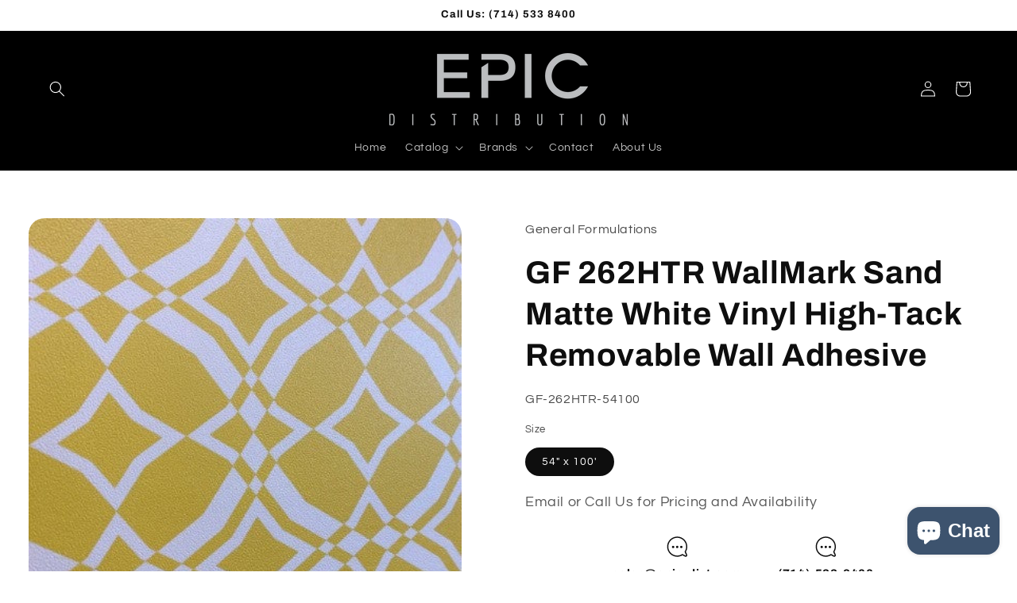

--- FILE ---
content_type: text/html; charset=utf-8
request_url: https://epic-dist.com/products/gf-262htr-wallmark-sand-htr
body_size: 29043
content:
<!doctype html>
<html class="js" lang="en">
  <head>
    <meta charset="utf-8">
    <meta http-equiv="X-UA-Compatible" content="IE=edge">
    <meta name="viewport" content="width=device-width,initial-scale=1">
    <meta name="theme-color" content="">
    <link rel="canonical" href="https://epic-dist.com/products/gf-262htr-wallmark-sand-htr"><link rel="icon" type="image/png" href="//epic-dist.com/cdn/shop/files/Shopify_ed_logo.png?crop=center&height=32&v=1681921432&width=32"><link rel="preconnect" href="https://fonts.shopifycdn.com" crossorigin><title>
      WallMark Sand GF 262HTR by General Formulations
 &ndash; epic distribution</title>

    
      <meta name="description" content="WallMark Sand GF262HTR is a 6.0 mil matte white semi-rigid vinyl with high-tack, removable adhesive.">
    

    

<meta property="og:site_name" content="epic distribution">
<meta property="og:url" content="https://epic-dist.com/products/gf-262htr-wallmark-sand-htr">
<meta property="og:title" content="WallMark Sand GF 262HTR by General Formulations">
<meta property="og:type" content="product">
<meta property="og:description" content="WallMark Sand GF262HTR is a 6.0 mil matte white semi-rigid vinyl with high-tack, removable adhesive."><meta property="og:image" content="http://epic-dist.com/cdn/shop/files/gf_262htr_wallmark_sand.jpg?v=1685648357">
  <meta property="og:image:secure_url" content="https://epic-dist.com/cdn/shop/files/gf_262htr_wallmark_sand.jpg?v=1685648357">
  <meta property="og:image:width" content="411">
  <meta property="og:image:height" content="411"><meta property="og:price:amount" content="360.00">
  <meta property="og:price:currency" content="USD"><meta name="twitter:card" content="summary_large_image">
<meta name="twitter:title" content="WallMark Sand GF 262HTR by General Formulations">
<meta name="twitter:description" content="WallMark Sand GF262HTR is a 6.0 mil matte white semi-rigid vinyl with high-tack, removable adhesive.">


    <script src="//epic-dist.com/cdn/shop/t/8/assets/constants.js?v=132983761750457495441722363442" defer="defer"></script>
    <script src="//epic-dist.com/cdn/shop/t/8/assets/pubsub.js?v=158357773527763999511722363443" defer="defer"></script>
    <script src="//epic-dist.com/cdn/shop/t/8/assets/global.js?v=88558128918567037191722363442" defer="defer"></script>
    <script src="//epic-dist.com/cdn/shop/t/8/assets/details-disclosure.js?v=13653116266235556501722363442" defer="defer"></script>
    <script src="//epic-dist.com/cdn/shop/t/8/assets/details-modal.js?v=25581673532751508451722363442" defer="defer"></script>
    <script src="//epic-dist.com/cdn/shop/t/8/assets/search-form.js?v=133129549252120666541722363443" defer="defer"></script><script src="//epic-dist.com/cdn/shop/t/8/assets/animations.js?v=88693664871331136111722363441" defer="defer"></script><script>window.performance && window.performance.mark && window.performance.mark('shopify.content_for_header.start');</script><meta id="shopify-digital-wallet" name="shopify-digital-wallet" content="/74820944160/digital_wallets/dialog">
<link rel="alternate" type="application/json+oembed" href="https://epic-dist.com/products/gf-262htr-wallmark-sand-htr.oembed">
<script async="async" src="/checkouts/internal/preloads.js?locale=en-US"></script>
<script id="shopify-features" type="application/json">{"accessToken":"736d86b4f071c83c09063e965c53aadb","betas":["rich-media-storefront-analytics"],"domain":"epic-dist.com","predictiveSearch":true,"shopId":74820944160,"locale":"en"}</script>
<script>var Shopify = Shopify || {};
Shopify.shop = "epic-distribution.myshopify.com";
Shopify.locale = "en";
Shopify.currency = {"active":"USD","rate":"1.0"};
Shopify.country = "US";
Shopify.theme = {"name":"Refresh 7\/30","id":170745299232,"schema_name":"Refresh","schema_version":"15.0.1","theme_store_id":1567,"role":"main"};
Shopify.theme.handle = "null";
Shopify.theme.style = {"id":null,"handle":null};
Shopify.cdnHost = "epic-dist.com/cdn";
Shopify.routes = Shopify.routes || {};
Shopify.routes.root = "/";</script>
<script type="module">!function(o){(o.Shopify=o.Shopify||{}).modules=!0}(window);</script>
<script>!function(o){function n(){var o=[];function n(){o.push(Array.prototype.slice.apply(arguments))}return n.q=o,n}var t=o.Shopify=o.Shopify||{};t.loadFeatures=n(),t.autoloadFeatures=n()}(window);</script>
<script id="shop-js-analytics" type="application/json">{"pageType":"product"}</script>
<script defer="defer" async type="module" src="//epic-dist.com/cdn/shopifycloud/shop-js/modules/v2/client.init-shop-cart-sync_BT-GjEfc.en.esm.js"></script>
<script defer="defer" async type="module" src="//epic-dist.com/cdn/shopifycloud/shop-js/modules/v2/chunk.common_D58fp_Oc.esm.js"></script>
<script defer="defer" async type="module" src="//epic-dist.com/cdn/shopifycloud/shop-js/modules/v2/chunk.modal_xMitdFEc.esm.js"></script>
<script type="module">
  await import("//epic-dist.com/cdn/shopifycloud/shop-js/modules/v2/client.init-shop-cart-sync_BT-GjEfc.en.esm.js");
await import("//epic-dist.com/cdn/shopifycloud/shop-js/modules/v2/chunk.common_D58fp_Oc.esm.js");
await import("//epic-dist.com/cdn/shopifycloud/shop-js/modules/v2/chunk.modal_xMitdFEc.esm.js");

  window.Shopify.SignInWithShop?.initShopCartSync?.({"fedCMEnabled":true,"windoidEnabled":true});

</script>
<script>(function() {
  var isLoaded = false;
  function asyncLoad() {
    if (isLoaded) return;
    isLoaded = true;
    var urls = ["\/\/cdn.shopify.com\/proxy\/39372687f381a30a604abffb5c82e652a75a57a94671a4fcad092d941e7f05b4\/shopify-script-tags.s3.eu-west-1.amazonaws.com\/smartseo\/instantpage.js?shop=epic-distribution.myshopify.com\u0026sp-cache-control=cHVibGljLCBtYXgtYWdlPTkwMA","https:\/\/chimpstatic.com\/mcjs-connected\/js\/users\/9a73bb62d04d7bff7897d0f66\/80fc71697ee150097451de956.js?shop=epic-distribution.myshopify.com","https:\/\/cdn.shopify.com\/s\/files\/1\/0748\/2094\/4160\/t\/5\/assets\/pop_74820944160.js?v=1699380588\u0026shop=epic-distribution.myshopify.com"];
    for (var i = 0; i < urls.length; i++) {
      var s = document.createElement('script');
      s.type = 'text/javascript';
      s.async = true;
      s.src = urls[i];
      var x = document.getElementsByTagName('script')[0];
      x.parentNode.insertBefore(s, x);
    }
  };
  if(window.attachEvent) {
    window.attachEvent('onload', asyncLoad);
  } else {
    window.addEventListener('load', asyncLoad, false);
  }
})();</script>
<script id="__st">var __st={"a":74820944160,"offset":-28800,"reqid":"b5c3fe0d-7416-4acf-a9ee-5cf3b6d02a3f-1769072630","pageurl":"epic-dist.com\/products\/gf-262htr-wallmark-sand-htr","u":"d73978126e56","p":"product","rtyp":"product","rid":8246261121312};</script>
<script>window.ShopifyPaypalV4VisibilityTracking = true;</script>
<script id="captcha-bootstrap">!function(){'use strict';const t='contact',e='account',n='new_comment',o=[[t,t],['blogs',n],['comments',n],[t,'customer']],c=[[e,'customer_login'],[e,'guest_login'],[e,'recover_customer_password'],[e,'create_customer']],r=t=>t.map((([t,e])=>`form[action*='/${t}']:not([data-nocaptcha='true']) input[name='form_type'][value='${e}']`)).join(','),a=t=>()=>t?[...document.querySelectorAll(t)].map((t=>t.form)):[];function s(){const t=[...o],e=r(t);return a(e)}const i='password',u='form_key',d=['recaptcha-v3-token','g-recaptcha-response','h-captcha-response',i],f=()=>{try{return window.sessionStorage}catch{return}},m='__shopify_v',_=t=>t.elements[u];function p(t,e,n=!1){try{const o=window.sessionStorage,c=JSON.parse(o.getItem(e)),{data:r}=function(t){const{data:e,action:n}=t;return t[m]||n?{data:e,action:n}:{data:t,action:n}}(c);for(const[e,n]of Object.entries(r))t.elements[e]&&(t.elements[e].value=n);n&&o.removeItem(e)}catch(o){console.error('form repopulation failed',{error:o})}}const l='form_type',E='cptcha';function T(t){t.dataset[E]=!0}const w=window,h=w.document,L='Shopify',v='ce_forms',y='captcha';let A=!1;((t,e)=>{const n=(g='f06e6c50-85a8-45c8-87d0-21a2b65856fe',I='https://cdn.shopify.com/shopifycloud/storefront-forms-hcaptcha/ce_storefront_forms_captcha_hcaptcha.v1.5.2.iife.js',D={infoText:'Protected by hCaptcha',privacyText:'Privacy',termsText:'Terms'},(t,e,n)=>{const o=w[L][v],c=o.bindForm;if(c)return c(t,g,e,D).then(n);var r;o.q.push([[t,g,e,D],n]),r=I,A||(h.body.append(Object.assign(h.createElement('script'),{id:'captcha-provider',async:!0,src:r})),A=!0)});var g,I,D;w[L]=w[L]||{},w[L][v]=w[L][v]||{},w[L][v].q=[],w[L][y]=w[L][y]||{},w[L][y].protect=function(t,e){n(t,void 0,e),T(t)},Object.freeze(w[L][y]),function(t,e,n,w,h,L){const[v,y,A,g]=function(t,e,n){const i=e?o:[],u=t?c:[],d=[...i,...u],f=r(d),m=r(i),_=r(d.filter((([t,e])=>n.includes(e))));return[a(f),a(m),a(_),s()]}(w,h,L),I=t=>{const e=t.target;return e instanceof HTMLFormElement?e:e&&e.form},D=t=>v().includes(t);t.addEventListener('submit',(t=>{const e=I(t);if(!e)return;const n=D(e)&&!e.dataset.hcaptchaBound&&!e.dataset.recaptchaBound,o=_(e),c=g().includes(e)&&(!o||!o.value);(n||c)&&t.preventDefault(),c&&!n&&(function(t){try{if(!f())return;!function(t){const e=f();if(!e)return;const n=_(t);if(!n)return;const o=n.value;o&&e.removeItem(o)}(t);const e=Array.from(Array(32),(()=>Math.random().toString(36)[2])).join('');!function(t,e){_(t)||t.append(Object.assign(document.createElement('input'),{type:'hidden',name:u})),t.elements[u].value=e}(t,e),function(t,e){const n=f();if(!n)return;const o=[...t.querySelectorAll(`input[type='${i}']`)].map((({name:t})=>t)),c=[...d,...o],r={};for(const[a,s]of new FormData(t).entries())c.includes(a)||(r[a]=s);n.setItem(e,JSON.stringify({[m]:1,action:t.action,data:r}))}(t,e)}catch(e){console.error('failed to persist form',e)}}(e),e.submit())}));const S=(t,e)=>{t&&!t.dataset[E]&&(n(t,e.some((e=>e===t))),T(t))};for(const o of['focusin','change'])t.addEventListener(o,(t=>{const e=I(t);D(e)&&S(e,y())}));const B=e.get('form_key'),M=e.get(l),P=B&&M;t.addEventListener('DOMContentLoaded',(()=>{const t=y();if(P)for(const e of t)e.elements[l].value===M&&p(e,B);[...new Set([...A(),...v().filter((t=>'true'===t.dataset.shopifyCaptcha))])].forEach((e=>S(e,t)))}))}(h,new URLSearchParams(w.location.search),n,t,e,['guest_login'])})(!0,!0)}();</script>
<script integrity="sha256-4kQ18oKyAcykRKYeNunJcIwy7WH5gtpwJnB7kiuLZ1E=" data-source-attribution="shopify.loadfeatures" defer="defer" src="//epic-dist.com/cdn/shopifycloud/storefront/assets/storefront/load_feature-a0a9edcb.js" crossorigin="anonymous"></script>
<script data-source-attribution="shopify.dynamic_checkout.dynamic.init">var Shopify=Shopify||{};Shopify.PaymentButton=Shopify.PaymentButton||{isStorefrontPortableWallets:!0,init:function(){window.Shopify.PaymentButton.init=function(){};var t=document.createElement("script");t.src="https://epic-dist.com/cdn/shopifycloud/portable-wallets/latest/portable-wallets.en.js",t.type="module",document.head.appendChild(t)}};
</script>
<script data-source-attribution="shopify.dynamic_checkout.buyer_consent">
  function portableWalletsHideBuyerConsent(e){var t=document.getElementById("shopify-buyer-consent"),n=document.getElementById("shopify-subscription-policy-button");t&&n&&(t.classList.add("hidden"),t.setAttribute("aria-hidden","true"),n.removeEventListener("click",e))}function portableWalletsShowBuyerConsent(e){var t=document.getElementById("shopify-buyer-consent"),n=document.getElementById("shopify-subscription-policy-button");t&&n&&(t.classList.remove("hidden"),t.removeAttribute("aria-hidden"),n.addEventListener("click",e))}window.Shopify?.PaymentButton&&(window.Shopify.PaymentButton.hideBuyerConsent=portableWalletsHideBuyerConsent,window.Shopify.PaymentButton.showBuyerConsent=portableWalletsShowBuyerConsent);
</script>
<script data-source-attribution="shopify.dynamic_checkout.cart.bootstrap">document.addEventListener("DOMContentLoaded",(function(){function t(){return document.querySelector("shopify-accelerated-checkout-cart, shopify-accelerated-checkout")}if(t())Shopify.PaymentButton.init();else{new MutationObserver((function(e,n){t()&&(Shopify.PaymentButton.init(),n.disconnect())})).observe(document.body,{childList:!0,subtree:!0})}}));
</script>
<script id="sections-script" data-sections="header" defer="defer" src="//epic-dist.com/cdn/shop/t/8/compiled_assets/scripts.js?v=465"></script>
<script>window.performance && window.performance.mark && window.performance.mark('shopify.content_for_header.end');</script>


    <style data-shopify>
      @font-face {
  font-family: Questrial;
  font-weight: 400;
  font-style: normal;
  font-display: swap;
  src: url("//epic-dist.com/cdn/fonts/questrial/questrial_n4.66abac5d8209a647b4bf8089b0451928ef144c07.woff2") format("woff2"),
       url("//epic-dist.com/cdn/fonts/questrial/questrial_n4.e86c53e77682db9bf4b0ee2dd71f214dc16adda4.woff") format("woff");
}

      
      
      
      @font-face {
  font-family: Archivo;
  font-weight: 700;
  font-style: normal;
  font-display: swap;
  src: url("//epic-dist.com/cdn/fonts/archivo/archivo_n7.651b020b3543640c100112be6f1c1b8e816c7f13.woff2") format("woff2"),
       url("//epic-dist.com/cdn/fonts/archivo/archivo_n7.7e9106d320e6594976a7dcb57957f3e712e83c96.woff") format("woff");
}


      
        :root,
        .color-background-1 {
          --color-background: 255,255,255;
        
          --gradient-background: #ffffff;
        

        

        --color-foreground: 14,14,14;
        --color-background-contrast: 191,191,191;
        --color-shadow: 14,14,14;
        --color-button: 0,0,0;
        --color-button-text: 255,255,255;
        --color-secondary-button: 255,255,255;
        --color-secondary-button-text: 38,38,52;
        --color-link: 38,38,52;
        --color-badge-foreground: 14,14,14;
        --color-badge-background: 255,255,255;
        --color-badge-border: 14,14,14;
        --payment-terms-background-color: rgb(255 255 255);
      }
      
        
        .color-background-2 {
          --color-background: 255,255,255;
        
          --gradient-background: #ffffff;
        

        

        --color-foreground: 14,14,14;
        --color-background-contrast: 191,191,191;
        --color-shadow: 14,14,14;
        --color-button: 14,14,14;
        --color-button-text: 255,255,255;
        --color-secondary-button: 255,255,255;
        --color-secondary-button-text: 14,14,14;
        --color-link: 14,14,14;
        --color-badge-foreground: 14,14,14;
        --color-badge-background: 255,255,255;
        --color-badge-border: 14,14,14;
        --payment-terms-background-color: rgb(255 255 255);
      }
      
        
        .color-inverse {
          --color-background: 35,31,32;
        
          --gradient-background: #231f20;
        

        

        --color-foreground: 255,255,255;
        --color-background-contrast: 49,43,44;
        --color-shadow: 0,0,0;
        --color-button: 14,14,14;
        --color-button-text: 255,255,255;
        --color-secondary-button: 35,31,32;
        --color-secondary-button-text: 89,228,241;
        --color-link: 89,228,241;
        --color-badge-foreground: 255,255,255;
        --color-badge-background: 35,31,32;
        --color-badge-border: 255,255,255;
        --payment-terms-background-color: rgb(35 31 32);
      }
      
        
        .color-accent-1 {
          --color-background: 0,0,0;
        
          --gradient-background: #000000;
        

        

        --color-foreground: 255,255,255;
        --color-background-contrast: 128,128,128;
        --color-shadow: 14,14,14;
        --color-button: 255,255,255;
        --color-button-text: 0,0,0;
        --color-secondary-button: 0,0,0;
        --color-secondary-button-text: 255,255,255;
        --color-link: 255,255,255;
        --color-badge-foreground: 255,255,255;
        --color-badge-background: 0,0,0;
        --color-badge-border: 255,255,255;
        --payment-terms-background-color: rgb(0 0 0);
      }
      
        
        .color-accent-2 {
          --color-background: 255,255,255;
        
          --gradient-background: #ffffff;
        

        

        --color-foreground: 255,255,255;
        --color-background-contrast: 191,191,191;
        --color-shadow: 14,14,14;
        --color-button: 255,255,255;
        --color-button-text: 255,255,255;
        --color-secondary-button: 255,255,255;
        --color-secondary-button-text: 255,255,255;
        --color-link: 255,255,255;
        --color-badge-foreground: 255,255,255;
        --color-badge-background: 255,255,255;
        --color-badge-border: 255,255,255;
        --payment-terms-background-color: rgb(255 255 255);
      }
      
        
        .color-scheme-dbe34feb-a261-4914-8630-9de6310033ad {
          --color-background: 113,112,112;
        
          --gradient-background: #717070;
        

        

        --color-foreground: 255,255,255;
        --color-background-contrast: 49,49,49;
        --color-shadow: 0,0,0;
        --color-button: 255,255,255;
        --color-button-text: 255,255,255;
        --color-secondary-button: 113,112,112;
        --color-secondary-button-text: 155,154,154;
        --color-link: 155,154,154;
        --color-badge-foreground: 255,255,255;
        --color-badge-background: 113,112,112;
        --color-badge-border: 255,255,255;
        --payment-terms-background-color: rgb(113 112 112);
      }
      

      body, .color-background-1, .color-background-2, .color-inverse, .color-accent-1, .color-accent-2, .color-scheme-dbe34feb-a261-4914-8630-9de6310033ad {
        color: rgba(var(--color-foreground), 0.75);
        background-color: rgb(var(--color-background));
      }

      :root {
        --font-body-family: Questrial, sans-serif;
        --font-body-style: normal;
        --font-body-weight: 400;
        --font-body-weight-bold: 700;

        --font-heading-family: Archivo, sans-serif;
        --font-heading-style: normal;
        --font-heading-weight: 700;

        --font-body-scale: 1.0;
        --font-heading-scale: 1.0;

        --media-padding: px;
        --media-border-opacity: 0.1;
        --media-border-width: 0px;
        --media-radius: 20px;
        --media-shadow-opacity: 0.0;
        --media-shadow-horizontal-offset: 0px;
        --media-shadow-vertical-offset: 4px;
        --media-shadow-blur-radius: 5px;
        --media-shadow-visible: 0;

        --page-width: 150rem;
        --page-width-margin: 0rem;

        --product-card-image-padding: 1.6rem;
        --product-card-corner-radius: 1.8rem;
        --product-card-text-alignment: left;
        --product-card-border-width: 0.1rem;
        --product-card-border-opacity: 1.0;
        --product-card-shadow-opacity: 0.0;
        --product-card-shadow-visible: 0;
        --product-card-shadow-horizontal-offset: 0.0rem;
        --product-card-shadow-vertical-offset: 0.4rem;
        --product-card-shadow-blur-radius: 0.5rem;

        --collection-card-image-padding: 1.6rem;
        --collection-card-corner-radius: 1.8rem;
        --collection-card-text-alignment: left;
        --collection-card-border-width: 0.1rem;
        --collection-card-border-opacity: 1.0;
        --collection-card-shadow-opacity: 0.0;
        --collection-card-shadow-visible: 0;
        --collection-card-shadow-horizontal-offset: 0.0rem;
        --collection-card-shadow-vertical-offset: 0.4rem;
        --collection-card-shadow-blur-radius: 0.5rem;

        --blog-card-image-padding: 1.6rem;
        --blog-card-corner-radius: 1.8rem;
        --blog-card-text-alignment: left;
        --blog-card-border-width: 0.1rem;
        --blog-card-border-opacity: 1.0;
        --blog-card-shadow-opacity: 0.0;
        --blog-card-shadow-visible: 0;
        --blog-card-shadow-horizontal-offset: 0.0rem;
        --blog-card-shadow-vertical-offset: 0.4rem;
        --blog-card-shadow-blur-radius: 0.5rem;

        --badge-corner-radius: 0.0rem;

        --popup-border-width: 1px;
        --popup-border-opacity: 0.1;
        --popup-corner-radius: 18px;
        --popup-shadow-opacity: 0.0;
        --popup-shadow-horizontal-offset: 0px;
        --popup-shadow-vertical-offset: 4px;
        --popup-shadow-blur-radius: 5px;

        --drawer-border-width: 0px;
        --drawer-border-opacity: 0.1;
        --drawer-shadow-opacity: 0.0;
        --drawer-shadow-horizontal-offset: 0px;
        --drawer-shadow-vertical-offset: 4px;
        --drawer-shadow-blur-radius: 5px;

        --spacing-sections-desktop: 0px;
        --spacing-sections-mobile: 0px;

        --grid-desktop-vertical-spacing: 28px;
        --grid-desktop-horizontal-spacing: 28px;
        --grid-mobile-vertical-spacing: 14px;
        --grid-mobile-horizontal-spacing: 14px;

        --text-boxes-border-opacity: 0.1;
        --text-boxes-border-width: 0px;
        --text-boxes-radius: 20px;
        --text-boxes-shadow-opacity: 0.0;
        --text-boxes-shadow-visible: 0;
        --text-boxes-shadow-horizontal-offset: 0px;
        --text-boxes-shadow-vertical-offset: 4px;
        --text-boxes-shadow-blur-radius: 5px;

        --buttons-radius: 8px;
        --buttons-radius-outset: 9px;
        --buttons-border-width: 1px;
        --buttons-border-opacity: 1.0;
        --buttons-shadow-opacity: 0.0;
        --buttons-shadow-visible: 0;
        --buttons-shadow-horizontal-offset: 0px;
        --buttons-shadow-vertical-offset: 4px;
        --buttons-shadow-blur-radius: 5px;
        --buttons-border-offset: 0.3px;

        --inputs-radius: 26px;
        --inputs-border-width: 1px;
        --inputs-border-opacity: 0.55;
        --inputs-shadow-opacity: 0.0;
        --inputs-shadow-horizontal-offset: 0px;
        --inputs-margin-offset: 0px;
        --inputs-shadow-vertical-offset: 4px;
        --inputs-shadow-blur-radius: 5px;
        --inputs-radius-outset: 27px;

        --variant-pills-radius: 40px;
        --variant-pills-border-width: 1px;
        --variant-pills-border-opacity: 0.55;
        --variant-pills-shadow-opacity: 0.0;
        --variant-pills-shadow-horizontal-offset: 0px;
        --variant-pills-shadow-vertical-offset: 4px;
        --variant-pills-shadow-blur-radius: 5px;
      }

      *,
      *::before,
      *::after {
        box-sizing: inherit;
      }

      html {
        box-sizing: border-box;
        font-size: calc(var(--font-body-scale) * 62.5%);
        height: 100%;
      }

      body {
        display: grid;
        grid-template-rows: auto auto 1fr auto;
        grid-template-columns: 100%;
        min-height: 100%;
        margin: 0;
        font-size: 1.5rem;
        letter-spacing: 0.06rem;
        line-height: calc(1 + 0.8 / var(--font-body-scale));
        font-family: var(--font-body-family);
        font-style: var(--font-body-style);
        font-weight: var(--font-body-weight);
      }

      @media screen and (min-width: 750px) {
        body {
          font-size: 1.6rem;
        }
      }
    </style>

    <link href="//epic-dist.com/cdn/shop/t/8/assets/base.css?v=144968985024194912401722363441" rel="stylesheet" type="text/css" media="all" />
    <link rel="stylesheet" href="//epic-dist.com/cdn/shop/t/8/assets/component-cart-items.css?v=127384614032664249911722363442" media="print" onload="this.media='all'"><link href="//epic-dist.com/cdn/shop/t/8/assets/component-cart-drawer.css?v=19530961819213608911722363442" rel="stylesheet" type="text/css" media="all" />
      <link href="//epic-dist.com/cdn/shop/t/8/assets/component-cart.css?v=165982380921400067651722363442" rel="stylesheet" type="text/css" media="all" />
      <link href="//epic-dist.com/cdn/shop/t/8/assets/component-totals.css?v=15906652033866631521722363442" rel="stylesheet" type="text/css" media="all" />
      <link href="//epic-dist.com/cdn/shop/t/8/assets/component-price.css?v=70172745017360139101722363442" rel="stylesheet" type="text/css" media="all" />
      <link href="//epic-dist.com/cdn/shop/t/8/assets/component-discounts.css?v=152760482443307489271722363442" rel="stylesheet" type="text/css" media="all" />

      <link rel="preload" as="font" href="//epic-dist.com/cdn/fonts/questrial/questrial_n4.66abac5d8209a647b4bf8089b0451928ef144c07.woff2" type="font/woff2" crossorigin>
      

      <link rel="preload" as="font" href="//epic-dist.com/cdn/fonts/archivo/archivo_n7.651b020b3543640c100112be6f1c1b8e816c7f13.woff2" type="font/woff2" crossorigin>
      
<link
        rel="stylesheet"
        href="//epic-dist.com/cdn/shop/t/8/assets/component-predictive-search.css?v=118923337488134913561722363442"
        media="print"
        onload="this.media='all'"
      ><script>
      if (Shopify.designMode) {
        document.documentElement.classList.add('shopify-design-mode');
      }
    </script>
  <script type="text/javascript">
  window.Pop = window.Pop || {};
  window.Pop.common = window.Pop.common || {};
  window.Pop.common.shop = {
    permanent_domain: 'epic-distribution.myshopify.com',
    currency: "USD",
    money_format: "${{amount}}",
    id: 74820944160
  };
  

  window.Pop.common.template = 'product';
  window.Pop.common.cart = {};
  window.Pop.common.vapid_public_key = "BJuXCmrtTK335SuczdNVYrGVtP_WXn4jImChm49st7K7z7e8gxSZUKk4DhUpk8j2Xpiw5G4-ylNbMKLlKkUEU98=";
  window.Pop.global_config = {"asset_urls":{"loy":{},"rev":{},"pu":{"init_js":null},"widgets":{"init_js":"https:\/\/cdn.shopify.com\/s\/files\/1\/0194\/1736\/6592\/t\/1\/assets\/ba_widget_init.js?v=1728041536","modal_js":"https:\/\/cdn.shopify.com\/s\/files\/1\/0194\/1736\/6592\/t\/1\/assets\/ba_widget_modal.js?v=1728041538","modal_css":"https:\/\/cdn.shopify.com\/s\/files\/1\/0194\/1736\/6592\/t\/1\/assets\/ba_widget_modal.css?v=1654723622"},"forms":{},"global":{"helper_js":"https:\/\/cdn.shopify.com\/s\/files\/1\/0194\/1736\/6592\/t\/1\/assets\/ba_pop_tracking.js?v=1704919189"}},"proxy_paths":{"pop":"\/apps\/ba-pop","app_metrics":"\/apps\/ba-pop\/app_metrics","push_subscription":"\/apps\/ba-pop\/push"},"aat":["pop"],"pv":false,"sts":false,"bam":true,"batc":true,"base_money_format":"${{amount}}","online_store_version":2,"loy_js_api_enabled":false,"shop":{"id":74820944160,"name":"epic distribution","domain":"epic-dist.com"}};
  window.Pop.widgets_config = {"id":134313,"active":true,"frequency_limit_amount":2,"frequency_limit_time_unit":"days","background_image":{"position":"none","widget_background_preview_url":""},"initial_state":{"body":"We'll Only Send You the Good Stuff, We Promise!","title":"Subscribe","cta_text":"Submit","show_email":"true","action_text":"Saving...","footer_text":"You are signing up to receive communication via email and can unsubscribe at any time.","dismiss_text":"No thanks","email_placeholder":"Email Address","phone_placeholder":"Phone Number"},"success_state":{"body":"Thanks for subscribing. ","title":"Discount Unlocked 🎉","cta_text":"Continue shopping","cta_action":"dismiss","redirect_url":"","open_url_new_tab":"false"},"closed_state":{"action":"close_widget","font_size":"20","action_text":"GET 10% OFF","display_offset":"300","display_position":"left"},"error_state":{"submit_error":"Sorry, please try again later","invalid_email":"Please enter valid email address!","error_subscribing":"Error subscribing, try again later","already_registered":"You have already registered","invalid_phone_number":"Please enter valid phone number!"},"trigger":{"action":"on_page_exit","delay_in_seconds":"5"},"colors":{"link_color":"#4FC3F7","sticky_bar_bg":"#C62828","cta_font_color":"#fff","body_font_color":"#000","sticky_bar_text":"#fff","background_color":"#fff","error_text_color":"#ff2626","title_font_color":"#000","footer_font_color":"#bbb","dismiss_font_color":"#bbb","cta_background_color":"#000","sticky_coupon_bar_bg":"#286ef8","error_text_background":"","sticky_coupon_bar_text":"#fff"},"sticky_coupon_bar":{"enabled":"false","message":"Don't forget to use your code"},"display_style":{"font":"Arial","size":"regular","align":"center"},"dismissable":true,"has_background":false,"opt_in_channels":["email"],"rules":[],"widget_css":".powered_by_rivo{\n  display: block;\n}\n.ba_widget_main_design {\n  background: #fff;\n}\n.ba_widget_content{text-align: center}\n.ba_widget_parent{\n  font-family: Arial;\n}\n.ba_widget_parent.background{\n}\n.ba_widget_left_content{\n}\n.ba_widget_right_content{\n}\n#ba_widget_cta_button:disabled{\n  background: #000cc;\n}\n#ba_widget_cta_button{\n  background: #000;\n  color: #fff;\n}\n#ba_widget_cta_button:after {\n  background: #000e0;\n}\n.ba_initial_state_title, .ba_success_state_title{\n  color: #000;\n}\n.ba_initial_state_body, .ba_success_state_body{\n  color: #000;\n}\n.ba_initial_state_dismiss_text{\n  color: #bbb;\n}\n.ba_initial_state_footer_text, .ba_initial_state_sms_agreement{\n  color: #bbb;\n}\n.ba_widget_error{\n  color: #ff2626;\n  background: ;\n}\n.ba_link_color{\n  color: #4FC3F7;\n}\n","custom_css":null,"logo":null};
</script>


<script type="text/javascript">
  

  (function() {
    //Global snippet for Email Popups
    //this is updated automatically - do not edit manually.
    document.addEventListener('DOMContentLoaded', function() {
      function loadScript(src, defer, done) {
        var js = document.createElement('script');
        js.src = src;
        js.defer = defer;
        js.onload = function(){done();};
        js.onerror = function(){
          done(new Error('Failed to load script ' + src));
        };
        document.head.appendChild(js);
      }

      function browserSupportsAllFeatures() {
        return window.Promise && window.fetch && window.Symbol;
      }

      if (browserSupportsAllFeatures()) {
        main();
      } else {
        loadScript('https://cdnjs.cloudflare.com/polyfill/v3/polyfill.min.js?features=Promise,fetch', true, main);
      }

      function loadAppScripts(){
        const popAppEmbedEnabled = document.getElementById("pop-app-embed-init");

        if (window.Pop.global_config.aat.includes("pop") && !popAppEmbedEnabled){
          loadScript(window.Pop.global_config.asset_urls.widgets.init_js, true, function(){});
        }
      }

      function main(err) {
        loadScript(window.Pop.global_config.asset_urls.global.helper_js, false, loadAppScripts);
      }
    });
  })();
</script>

<!-- BEGIN app block: shopify://apps/smart-seo/blocks/smartseo/7b0a6064-ca2e-4392-9a1d-8c43c942357b --><meta name="smart-seo-integrated" content="true" /><!-- metatagsSavedToSEOFields: false --><!-- BEGIN app snippet: smartseo.product.metatags --><!-- product_seo_template_metafield:  --><title>WallMark Sand GF 262HTR by General Formulations</title>
<meta name="description" content="WallMark Sand GF262HTR is a 6.0 mil matte white semi-rigid vinyl with high-tack, removable adhesive." />
<meta name="smartseo-timestamp" content="16836745050901031" /><!-- END app snippet --><!-- END app block --><!-- BEGIN app block: shopify://apps/warnify-pro-warnings/blocks/main/b82106ea-6172-4ab0-814f-17df1cb2b18a -->


<!-- END app block --><script src="https://cdn.shopify.com/extensions/e8878072-2f6b-4e89-8082-94b04320908d/inbox-1254/assets/inbox-chat-loader.js" type="text/javascript" defer="defer"></script>
<script src="https://cdn.shopify.com/extensions/1aff304a-11ec-47a0-aee1-7f4ae56792d4/tydal-popups-email-pop-ups-4/assets/pop-app-embed.js" type="text/javascript" defer="defer"></script>
<link href="https://monorail-edge.shopifysvc.com" rel="dns-prefetch">
<script>(function(){if ("sendBeacon" in navigator && "performance" in window) {try {var session_token_from_headers = performance.getEntriesByType('navigation')[0].serverTiming.find(x => x.name == '_s').description;} catch {var session_token_from_headers = undefined;}var session_cookie_matches = document.cookie.match(/_shopify_s=([^;]*)/);var session_token_from_cookie = session_cookie_matches && session_cookie_matches.length === 2 ? session_cookie_matches[1] : "";var session_token = session_token_from_headers || session_token_from_cookie || "";function handle_abandonment_event(e) {var entries = performance.getEntries().filter(function(entry) {return /monorail-edge.shopifysvc.com/.test(entry.name);});if (!window.abandonment_tracked && entries.length === 0) {window.abandonment_tracked = true;var currentMs = Date.now();var navigation_start = performance.timing.navigationStart;var payload = {shop_id: 74820944160,url: window.location.href,navigation_start,duration: currentMs - navigation_start,session_token,page_type: "product"};window.navigator.sendBeacon("https://monorail-edge.shopifysvc.com/v1/produce", JSON.stringify({schema_id: "online_store_buyer_site_abandonment/1.1",payload: payload,metadata: {event_created_at_ms: currentMs,event_sent_at_ms: currentMs}}));}}window.addEventListener('pagehide', handle_abandonment_event);}}());</script>
<script id="web-pixels-manager-setup">(function e(e,d,r,n,o){if(void 0===o&&(o={}),!Boolean(null===(a=null===(i=window.Shopify)||void 0===i?void 0:i.analytics)||void 0===a?void 0:a.replayQueue)){var i,a;window.Shopify=window.Shopify||{};var t=window.Shopify;t.analytics=t.analytics||{};var s=t.analytics;s.replayQueue=[],s.publish=function(e,d,r){return s.replayQueue.push([e,d,r]),!0};try{self.performance.mark("wpm:start")}catch(e){}var l=function(){var e={modern:/Edge?\/(1{2}[4-9]|1[2-9]\d|[2-9]\d{2}|\d{4,})\.\d+(\.\d+|)|Firefox\/(1{2}[4-9]|1[2-9]\d|[2-9]\d{2}|\d{4,})\.\d+(\.\d+|)|Chrom(ium|e)\/(9{2}|\d{3,})\.\d+(\.\d+|)|(Maci|X1{2}).+ Version\/(15\.\d+|(1[6-9]|[2-9]\d|\d{3,})\.\d+)([,.]\d+|)( \(\w+\)|)( Mobile\/\w+|) Safari\/|Chrome.+OPR\/(9{2}|\d{3,})\.\d+\.\d+|(CPU[ +]OS|iPhone[ +]OS|CPU[ +]iPhone|CPU IPhone OS|CPU iPad OS)[ +]+(15[._]\d+|(1[6-9]|[2-9]\d|\d{3,})[._]\d+)([._]\d+|)|Android:?[ /-](13[3-9]|1[4-9]\d|[2-9]\d{2}|\d{4,})(\.\d+|)(\.\d+|)|Android.+Firefox\/(13[5-9]|1[4-9]\d|[2-9]\d{2}|\d{4,})\.\d+(\.\d+|)|Android.+Chrom(ium|e)\/(13[3-9]|1[4-9]\d|[2-9]\d{2}|\d{4,})\.\d+(\.\d+|)|SamsungBrowser\/([2-9]\d|\d{3,})\.\d+/,legacy:/Edge?\/(1[6-9]|[2-9]\d|\d{3,})\.\d+(\.\d+|)|Firefox\/(5[4-9]|[6-9]\d|\d{3,})\.\d+(\.\d+|)|Chrom(ium|e)\/(5[1-9]|[6-9]\d|\d{3,})\.\d+(\.\d+|)([\d.]+$|.*Safari\/(?![\d.]+ Edge\/[\d.]+$))|(Maci|X1{2}).+ Version\/(10\.\d+|(1[1-9]|[2-9]\d|\d{3,})\.\d+)([,.]\d+|)( \(\w+\)|)( Mobile\/\w+|) Safari\/|Chrome.+OPR\/(3[89]|[4-9]\d|\d{3,})\.\d+\.\d+|(CPU[ +]OS|iPhone[ +]OS|CPU[ +]iPhone|CPU IPhone OS|CPU iPad OS)[ +]+(10[._]\d+|(1[1-9]|[2-9]\d|\d{3,})[._]\d+)([._]\d+|)|Android:?[ /-](13[3-9]|1[4-9]\d|[2-9]\d{2}|\d{4,})(\.\d+|)(\.\d+|)|Mobile Safari.+OPR\/([89]\d|\d{3,})\.\d+\.\d+|Android.+Firefox\/(13[5-9]|1[4-9]\d|[2-9]\d{2}|\d{4,})\.\d+(\.\d+|)|Android.+Chrom(ium|e)\/(13[3-9]|1[4-9]\d|[2-9]\d{2}|\d{4,})\.\d+(\.\d+|)|Android.+(UC? ?Browser|UCWEB|U3)[ /]?(15\.([5-9]|\d{2,})|(1[6-9]|[2-9]\d|\d{3,})\.\d+)\.\d+|SamsungBrowser\/(5\.\d+|([6-9]|\d{2,})\.\d+)|Android.+MQ{2}Browser\/(14(\.(9|\d{2,})|)|(1[5-9]|[2-9]\d|\d{3,})(\.\d+|))(\.\d+|)|K[Aa][Ii]OS\/(3\.\d+|([4-9]|\d{2,})\.\d+)(\.\d+|)/},d=e.modern,r=e.legacy,n=navigator.userAgent;return n.match(d)?"modern":n.match(r)?"legacy":"unknown"}(),u="modern"===l?"modern":"legacy",c=(null!=n?n:{modern:"",legacy:""})[u],f=function(e){return[e.baseUrl,"/wpm","/b",e.hashVersion,"modern"===e.buildTarget?"m":"l",".js"].join("")}({baseUrl:d,hashVersion:r,buildTarget:u}),m=function(e){var d=e.version,r=e.bundleTarget,n=e.surface,o=e.pageUrl,i=e.monorailEndpoint;return{emit:function(e){var a=e.status,t=e.errorMsg,s=(new Date).getTime(),l=JSON.stringify({metadata:{event_sent_at_ms:s},events:[{schema_id:"web_pixels_manager_load/3.1",payload:{version:d,bundle_target:r,page_url:o,status:a,surface:n,error_msg:t},metadata:{event_created_at_ms:s}}]});if(!i)return console&&console.warn&&console.warn("[Web Pixels Manager] No Monorail endpoint provided, skipping logging."),!1;try{return self.navigator.sendBeacon.bind(self.navigator)(i,l)}catch(e){}var u=new XMLHttpRequest;try{return u.open("POST",i,!0),u.setRequestHeader("Content-Type","text/plain"),u.send(l),!0}catch(e){return console&&console.warn&&console.warn("[Web Pixels Manager] Got an unhandled error while logging to Monorail."),!1}}}}({version:r,bundleTarget:l,surface:e.surface,pageUrl:self.location.href,monorailEndpoint:e.monorailEndpoint});try{o.browserTarget=l,function(e){var d=e.src,r=e.async,n=void 0===r||r,o=e.onload,i=e.onerror,a=e.sri,t=e.scriptDataAttributes,s=void 0===t?{}:t,l=document.createElement("script"),u=document.querySelector("head"),c=document.querySelector("body");if(l.async=n,l.src=d,a&&(l.integrity=a,l.crossOrigin="anonymous"),s)for(var f in s)if(Object.prototype.hasOwnProperty.call(s,f))try{l.dataset[f]=s[f]}catch(e){}if(o&&l.addEventListener("load",o),i&&l.addEventListener("error",i),u)u.appendChild(l);else{if(!c)throw new Error("Did not find a head or body element to append the script");c.appendChild(l)}}({src:f,async:!0,onload:function(){if(!function(){var e,d;return Boolean(null===(d=null===(e=window.Shopify)||void 0===e?void 0:e.analytics)||void 0===d?void 0:d.initialized)}()){var d=window.webPixelsManager.init(e)||void 0;if(d){var r=window.Shopify.analytics;r.replayQueue.forEach((function(e){var r=e[0],n=e[1],o=e[2];d.publishCustomEvent(r,n,o)})),r.replayQueue=[],r.publish=d.publishCustomEvent,r.visitor=d.visitor,r.initialized=!0}}},onerror:function(){return m.emit({status:"failed",errorMsg:"".concat(f," has failed to load")})},sri:function(e){var d=/^sha384-[A-Za-z0-9+/=]+$/;return"string"==typeof e&&d.test(e)}(c)?c:"",scriptDataAttributes:o}),m.emit({status:"loading"})}catch(e){m.emit({status:"failed",errorMsg:(null==e?void 0:e.message)||"Unknown error"})}}})({shopId: 74820944160,storefrontBaseUrl: "https://epic-dist.com",extensionsBaseUrl: "https://extensions.shopifycdn.com/cdn/shopifycloud/web-pixels-manager",monorailEndpoint: "https://monorail-edge.shopifysvc.com/unstable/produce_batch",surface: "storefront-renderer",enabledBetaFlags: ["2dca8a86"],webPixelsConfigList: [{"id":"1477869856","configuration":"{\"webPixelName\":\"Judge.me\"}","eventPayloadVersion":"v1","runtimeContext":"STRICT","scriptVersion":"34ad157958823915625854214640f0bf","type":"APP","apiClientId":683015,"privacyPurposes":["ANALYTICS"],"dataSharingAdjustments":{"protectedCustomerApprovalScopes":["read_customer_email","read_customer_name","read_customer_personal_data","read_customer_phone"]}},{"id":"760086816","configuration":"{\"config\":\"{\\\"pixel_id\\\":\\\"G-EBSS9G3DFF\\\",\\\"gtag_events\\\":[{\\\"type\\\":\\\"purchase\\\",\\\"action_label\\\":\\\"G-EBSS9G3DFF\\\"},{\\\"type\\\":\\\"page_view\\\",\\\"action_label\\\":\\\"G-EBSS9G3DFF\\\"},{\\\"type\\\":\\\"view_item\\\",\\\"action_label\\\":\\\"G-EBSS9G3DFF\\\"},{\\\"type\\\":\\\"search\\\",\\\"action_label\\\":\\\"G-EBSS9G3DFF\\\"},{\\\"type\\\":\\\"add_to_cart\\\",\\\"action_label\\\":\\\"G-EBSS9G3DFF\\\"},{\\\"type\\\":\\\"begin_checkout\\\",\\\"action_label\\\":\\\"G-EBSS9G3DFF\\\"},{\\\"type\\\":\\\"add_payment_info\\\",\\\"action_label\\\":\\\"G-EBSS9G3DFF\\\"}],\\\"enable_monitoring_mode\\\":false}\"}","eventPayloadVersion":"v1","runtimeContext":"OPEN","scriptVersion":"b2a88bafab3e21179ed38636efcd8a93","type":"APP","apiClientId":1780363,"privacyPurposes":[],"dataSharingAdjustments":{"protectedCustomerApprovalScopes":["read_customer_address","read_customer_email","read_customer_name","read_customer_personal_data","read_customer_phone"]}},{"id":"shopify-app-pixel","configuration":"{}","eventPayloadVersion":"v1","runtimeContext":"STRICT","scriptVersion":"0450","apiClientId":"shopify-pixel","type":"APP","privacyPurposes":["ANALYTICS","MARKETING"]},{"id":"shopify-custom-pixel","eventPayloadVersion":"v1","runtimeContext":"LAX","scriptVersion":"0450","apiClientId":"shopify-pixel","type":"CUSTOM","privacyPurposes":["ANALYTICS","MARKETING"]}],isMerchantRequest: false,initData: {"shop":{"name":"epic distribution","paymentSettings":{"currencyCode":"USD"},"myshopifyDomain":"epic-distribution.myshopify.com","countryCode":"US","storefrontUrl":"https:\/\/epic-dist.com"},"customer":null,"cart":null,"checkout":null,"productVariants":[{"price":{"amount":360.0,"currencyCode":"USD"},"product":{"title":"GF 262HTR WallMark Sand Matte White Vinyl High-Tack Removable Wall Adhesive","vendor":"General Formulations","id":"8246261121312","untranslatedTitle":"GF 262HTR WallMark Sand Matte White Vinyl High-Tack Removable Wall Adhesive","url":"\/products\/gf-262htr-wallmark-sand-htr","type":"Adhesive Vinyl"},"id":"45001158885664","image":{"src":"\/\/epic-dist.com\/cdn\/shop\/files\/gf_262htr_wallmark_sand.jpg?v=1685648357"},"sku":"GF-262HTR-54100","title":"54\" x 100'","untranslatedTitle":"54\" x 100'"}],"purchasingCompany":null},},"https://epic-dist.com/cdn","fcfee988w5aeb613cpc8e4bc33m6693e112",{"modern":"","legacy":""},{"shopId":"74820944160","storefrontBaseUrl":"https:\/\/epic-dist.com","extensionBaseUrl":"https:\/\/extensions.shopifycdn.com\/cdn\/shopifycloud\/web-pixels-manager","surface":"storefront-renderer","enabledBetaFlags":"[\"2dca8a86\"]","isMerchantRequest":"false","hashVersion":"fcfee988w5aeb613cpc8e4bc33m6693e112","publish":"custom","events":"[[\"page_viewed\",{}],[\"product_viewed\",{\"productVariant\":{\"price\":{\"amount\":360.0,\"currencyCode\":\"USD\"},\"product\":{\"title\":\"GF 262HTR WallMark Sand Matte White Vinyl High-Tack Removable Wall Adhesive\",\"vendor\":\"General Formulations\",\"id\":\"8246261121312\",\"untranslatedTitle\":\"GF 262HTR WallMark Sand Matte White Vinyl High-Tack Removable Wall Adhesive\",\"url\":\"\/products\/gf-262htr-wallmark-sand-htr\",\"type\":\"Adhesive Vinyl\"},\"id\":\"45001158885664\",\"image\":{\"src\":\"\/\/epic-dist.com\/cdn\/shop\/files\/gf_262htr_wallmark_sand.jpg?v=1685648357\"},\"sku\":\"GF-262HTR-54100\",\"title\":\"54\\\" x 100'\",\"untranslatedTitle\":\"54\\\" x 100'\"}}]]"});</script><script>
  window.ShopifyAnalytics = window.ShopifyAnalytics || {};
  window.ShopifyAnalytics.meta = window.ShopifyAnalytics.meta || {};
  window.ShopifyAnalytics.meta.currency = 'USD';
  var meta = {"product":{"id":8246261121312,"gid":"gid:\/\/shopify\/Product\/8246261121312","vendor":"General Formulations","type":"Adhesive Vinyl","handle":"gf-262htr-wallmark-sand-htr","variants":[{"id":45001158885664,"price":36000,"name":"GF 262HTR WallMark Sand Matte White Vinyl High-Tack Removable Wall Adhesive - 54\" x 100'","public_title":"54\" x 100'","sku":"GF-262HTR-54100"}],"remote":false},"page":{"pageType":"product","resourceType":"product","resourceId":8246261121312,"requestId":"b5c3fe0d-7416-4acf-a9ee-5cf3b6d02a3f-1769072630"}};
  for (var attr in meta) {
    window.ShopifyAnalytics.meta[attr] = meta[attr];
  }
</script>
<script class="analytics">
  (function () {
    var customDocumentWrite = function(content) {
      var jquery = null;

      if (window.jQuery) {
        jquery = window.jQuery;
      } else if (window.Checkout && window.Checkout.$) {
        jquery = window.Checkout.$;
      }

      if (jquery) {
        jquery('body').append(content);
      }
    };

    var hasLoggedConversion = function(token) {
      if (token) {
        return document.cookie.indexOf('loggedConversion=' + token) !== -1;
      }
      return false;
    }

    var setCookieIfConversion = function(token) {
      if (token) {
        var twoMonthsFromNow = new Date(Date.now());
        twoMonthsFromNow.setMonth(twoMonthsFromNow.getMonth() + 2);

        document.cookie = 'loggedConversion=' + token + '; expires=' + twoMonthsFromNow;
      }
    }

    var trekkie = window.ShopifyAnalytics.lib = window.trekkie = window.trekkie || [];
    if (trekkie.integrations) {
      return;
    }
    trekkie.methods = [
      'identify',
      'page',
      'ready',
      'track',
      'trackForm',
      'trackLink'
    ];
    trekkie.factory = function(method) {
      return function() {
        var args = Array.prototype.slice.call(arguments);
        args.unshift(method);
        trekkie.push(args);
        return trekkie;
      };
    };
    for (var i = 0; i < trekkie.methods.length; i++) {
      var key = trekkie.methods[i];
      trekkie[key] = trekkie.factory(key);
    }
    trekkie.load = function(config) {
      trekkie.config = config || {};
      trekkie.config.initialDocumentCookie = document.cookie;
      var first = document.getElementsByTagName('script')[0];
      var script = document.createElement('script');
      script.type = 'text/javascript';
      script.onerror = function(e) {
        var scriptFallback = document.createElement('script');
        scriptFallback.type = 'text/javascript';
        scriptFallback.onerror = function(error) {
                var Monorail = {
      produce: function produce(monorailDomain, schemaId, payload) {
        var currentMs = new Date().getTime();
        var event = {
          schema_id: schemaId,
          payload: payload,
          metadata: {
            event_created_at_ms: currentMs,
            event_sent_at_ms: currentMs
          }
        };
        return Monorail.sendRequest("https://" + monorailDomain + "/v1/produce", JSON.stringify(event));
      },
      sendRequest: function sendRequest(endpointUrl, payload) {
        // Try the sendBeacon API
        if (window && window.navigator && typeof window.navigator.sendBeacon === 'function' && typeof window.Blob === 'function' && !Monorail.isIos12()) {
          var blobData = new window.Blob([payload], {
            type: 'text/plain'
          });

          if (window.navigator.sendBeacon(endpointUrl, blobData)) {
            return true;
          } // sendBeacon was not successful

        } // XHR beacon

        var xhr = new XMLHttpRequest();

        try {
          xhr.open('POST', endpointUrl);
          xhr.setRequestHeader('Content-Type', 'text/plain');
          xhr.send(payload);
        } catch (e) {
          console.log(e);
        }

        return false;
      },
      isIos12: function isIos12() {
        return window.navigator.userAgent.lastIndexOf('iPhone; CPU iPhone OS 12_') !== -1 || window.navigator.userAgent.lastIndexOf('iPad; CPU OS 12_') !== -1;
      }
    };
    Monorail.produce('monorail-edge.shopifysvc.com',
      'trekkie_storefront_load_errors/1.1',
      {shop_id: 74820944160,
      theme_id: 170745299232,
      app_name: "storefront",
      context_url: window.location.href,
      source_url: "//epic-dist.com/cdn/s/trekkie.storefront.1bbfab421998800ff09850b62e84b8915387986d.min.js"});

        };
        scriptFallback.async = true;
        scriptFallback.src = '//epic-dist.com/cdn/s/trekkie.storefront.1bbfab421998800ff09850b62e84b8915387986d.min.js';
        first.parentNode.insertBefore(scriptFallback, first);
      };
      script.async = true;
      script.src = '//epic-dist.com/cdn/s/trekkie.storefront.1bbfab421998800ff09850b62e84b8915387986d.min.js';
      first.parentNode.insertBefore(script, first);
    };
    trekkie.load(
      {"Trekkie":{"appName":"storefront","development":false,"defaultAttributes":{"shopId":74820944160,"isMerchantRequest":null,"themeId":170745299232,"themeCityHash":"9917692019541954121","contentLanguage":"en","currency":"USD","eventMetadataId":"3dc6a86c-1f46-4d57-8249-d51e6b819c16"},"isServerSideCookieWritingEnabled":true,"monorailRegion":"shop_domain","enabledBetaFlags":["65f19447"]},"Session Attribution":{},"S2S":{"facebookCapiEnabled":false,"source":"trekkie-storefront-renderer","apiClientId":580111}}
    );

    var loaded = false;
    trekkie.ready(function() {
      if (loaded) return;
      loaded = true;

      window.ShopifyAnalytics.lib = window.trekkie;

      var originalDocumentWrite = document.write;
      document.write = customDocumentWrite;
      try { window.ShopifyAnalytics.merchantGoogleAnalytics.call(this); } catch(error) {};
      document.write = originalDocumentWrite;

      window.ShopifyAnalytics.lib.page(null,{"pageType":"product","resourceType":"product","resourceId":8246261121312,"requestId":"b5c3fe0d-7416-4acf-a9ee-5cf3b6d02a3f-1769072630","shopifyEmitted":true});

      var match = window.location.pathname.match(/checkouts\/(.+)\/(thank_you|post_purchase)/)
      var token = match? match[1]: undefined;
      if (!hasLoggedConversion(token)) {
        setCookieIfConversion(token);
        window.ShopifyAnalytics.lib.track("Viewed Product",{"currency":"USD","variantId":45001158885664,"productId":8246261121312,"productGid":"gid:\/\/shopify\/Product\/8246261121312","name":"GF 262HTR WallMark Sand Matte White Vinyl High-Tack Removable Wall Adhesive - 54\" x 100'","price":"360.00","sku":"GF-262HTR-54100","brand":"General Formulations","variant":"54\" x 100'","category":"Adhesive Vinyl","nonInteraction":true,"remote":false},undefined,undefined,{"shopifyEmitted":true});
      window.ShopifyAnalytics.lib.track("monorail:\/\/trekkie_storefront_viewed_product\/1.1",{"currency":"USD","variantId":45001158885664,"productId":8246261121312,"productGid":"gid:\/\/shopify\/Product\/8246261121312","name":"GF 262HTR WallMark Sand Matte White Vinyl High-Tack Removable Wall Adhesive - 54\" x 100'","price":"360.00","sku":"GF-262HTR-54100","brand":"General Formulations","variant":"54\" x 100'","category":"Adhesive Vinyl","nonInteraction":true,"remote":false,"referer":"https:\/\/epic-dist.com\/products\/gf-262htr-wallmark-sand-htr"});
      }
    });


        var eventsListenerScript = document.createElement('script');
        eventsListenerScript.async = true;
        eventsListenerScript.src = "//epic-dist.com/cdn/shopifycloud/storefront/assets/shop_events_listener-3da45d37.js";
        document.getElementsByTagName('head')[0].appendChild(eventsListenerScript);

})();</script>
  <script>
  if (!window.ga || (window.ga && typeof window.ga !== 'function')) {
    window.ga = function ga() {
      (window.ga.q = window.ga.q || []).push(arguments);
      if (window.Shopify && window.Shopify.analytics && typeof window.Shopify.analytics.publish === 'function') {
        window.Shopify.analytics.publish("ga_stub_called", {}, {sendTo: "google_osp_migration"});
      }
      console.error("Shopify's Google Analytics stub called with:", Array.from(arguments), "\nSee https://help.shopify.com/manual/promoting-marketing/pixels/pixel-migration#google for more information.");
    };
    if (window.Shopify && window.Shopify.analytics && typeof window.Shopify.analytics.publish === 'function') {
      window.Shopify.analytics.publish("ga_stub_initialized", {}, {sendTo: "google_osp_migration"});
    }
  }
</script>
<script
  defer
  src="https://epic-dist.com/cdn/shopifycloud/perf-kit/shopify-perf-kit-3.0.4.min.js"
  data-application="storefront-renderer"
  data-shop-id="74820944160"
  data-render-region="gcp-us-central1"
  data-page-type="product"
  data-theme-instance-id="170745299232"
  data-theme-name="Refresh"
  data-theme-version="15.0.1"
  data-monorail-region="shop_domain"
  data-resource-timing-sampling-rate="10"
  data-shs="true"
  data-shs-beacon="true"
  data-shs-export-with-fetch="true"
  data-shs-logs-sample-rate="1"
  data-shs-beacon-endpoint="https://epic-dist.com/api/collect"
></script>
</head>

  <body class="gradient animate--hover-default">
    <a class="skip-to-content-link button visually-hidden" href="#MainContent">
      Skip to content
    </a>

<link href="//epic-dist.com/cdn/shop/t/8/assets/quantity-popover.css?v=78745769908715669131722363443" rel="stylesheet" type="text/css" media="all" />
<link href="//epic-dist.com/cdn/shop/t/8/assets/component-card.css?v=120341546515895839841722363442" rel="stylesheet" type="text/css" media="all" />

<script src="//epic-dist.com/cdn/shop/t/8/assets/cart.js?v=53973376719736494311722363442" defer="defer"></script>
<script src="//epic-dist.com/cdn/shop/t/8/assets/quantity-popover.js?v=987015268078116491722363443" defer="defer"></script>

<style>
  .drawer {
    visibility: hidden;
  }
</style>

<cart-drawer class="drawer is-empty">
  <div id="CartDrawer" class="cart-drawer">
    <div id="CartDrawer-Overlay" class="cart-drawer__overlay"></div>
    <div
      class="drawer__inner gradient color-background-1"
      role="dialog"
      aria-modal="true"
      aria-label="Your cart"
      tabindex="-1"
    ><div class="drawer__inner-empty">
          <div class="cart-drawer__warnings center">
            <div class="cart-drawer__empty-content">
              <h2 class="cart__empty-text">Your cart is empty</h2>
              <button
                class="drawer__close"
                type="button"
                onclick="this.closest('cart-drawer').close()"
                aria-label="Close"
              >
                <svg
  xmlns="http://www.w3.org/2000/svg"
  aria-hidden="true"
  focusable="false"
  class="icon icon-close"
  fill="none"
  viewBox="0 0 18 17"
>
  <path d="M.865 15.978a.5.5 0 00.707.707l7.433-7.431 7.579 7.282a.501.501 0 00.846-.37.5.5 0 00-.153-.351L9.712 8.546l7.417-7.416a.5.5 0 10-.707-.708L8.991 7.853 1.413.573a.5.5 0 10-.693.72l7.563 7.268-7.418 7.417z" fill="currentColor">
</svg>

              </button>
              <a href="/collections/all" class="button">
                Continue shopping
              </a><p class="cart__login-title h3">Have an account?</p>
                <p class="cart__login-paragraph">
                  <a href="/account/login" class="link underlined-link">Log in</a> to check out faster.
                </p></div>
          </div></div><div class="drawer__header">
        <h2 class="drawer__heading">Your cart</h2>
        <button
          class="drawer__close"
          type="button"
          onclick="this.closest('cart-drawer').close()"
          aria-label="Close"
        >
          <svg
  xmlns="http://www.w3.org/2000/svg"
  aria-hidden="true"
  focusable="false"
  class="icon icon-close"
  fill="none"
  viewBox="0 0 18 17"
>
  <path d="M.865 15.978a.5.5 0 00.707.707l7.433-7.431 7.579 7.282a.501.501 0 00.846-.37.5.5 0 00-.153-.351L9.712 8.546l7.417-7.416a.5.5 0 10-.707-.708L8.991 7.853 1.413.573a.5.5 0 10-.693.72l7.563 7.268-7.418 7.417z" fill="currentColor">
</svg>

        </button>
      </div>
      <cart-drawer-items
        
          class=" is-empty"
        
      >
        <form
          action="/cart"
          id="CartDrawer-Form"
          class="cart__contents cart-drawer__form"
          method="post"
        >
          <div id="CartDrawer-CartItems" class="drawer__contents js-contents"><p id="CartDrawer-LiveRegionText" class="visually-hidden" role="status"></p>
            <p id="CartDrawer-LineItemStatus" class="visually-hidden" aria-hidden="true" role="status">
              Loading...
            </p>
          </div>
          <div id="CartDrawer-CartErrors" role="alert"></div>
        </form>
      </cart-drawer-items>
      <div class="drawer__footer"><!-- Start blocks -->
        <!-- Subtotals -->

        <div class="cart-drawer__footer" >
          <div></div>

          <div class="totals" role="status">
            <h2 class="totals__total">Estimated total</h2>
            <p class="totals__total-value">$0.00 USD</p>
          </div>

          <small class="tax-note caption-large rte">Taxes, discounts and <a href="/policies/shipping-policy">shipping</a> calculated at checkout.
</small>
        </div>

        <!-- CTAs -->

        <div class="cart__ctas" >
          <button
            type="submit"
            id="CartDrawer-Checkout"
            class="cart__checkout-button button"
            name="checkout"
            form="CartDrawer-Form"
            
              disabled
            
          >
            Check out
          </button>
        </div>
      </div>
    </div>
  </div>
</cart-drawer>
<!-- BEGIN sections: header-group -->
<div id="shopify-section-sections--23205177098528__announcement-bar" class="shopify-section shopify-section-group-header-group announcement-bar-section"><link href="//epic-dist.com/cdn/shop/t/8/assets/component-slideshow.css?v=170654395204511176521722363442" rel="stylesheet" type="text/css" media="all" />
<link href="//epic-dist.com/cdn/shop/t/8/assets/component-slider.css?v=14039311878856620671722363442" rel="stylesheet" type="text/css" media="all" />

  <link href="//epic-dist.com/cdn/shop/t/8/assets/component-list-social.css?v=35792976012981934991722363442" rel="stylesheet" type="text/css" media="all" />


<div
  class="utility-bar color-background-2 gradient utility-bar--bottom-border"
  
>
  <div class="page-width utility-bar__grid"><div
        class="announcement-bar"
        role="region"
        aria-label="Announcement"
        
      ><p class="announcement-bar__message h5">
            <span>Call Us: (714) 533 8400</span></p></div><div class="localization-wrapper">
</div>
  </div>
</div>


</div><div id="shopify-section-sections--23205177098528__header" class="shopify-section shopify-section-group-header-group section-header"><link rel="stylesheet" href="//epic-dist.com/cdn/shop/t/8/assets/component-list-menu.css?v=151968516119678728991722363442" media="print" onload="this.media='all'">
<link rel="stylesheet" href="//epic-dist.com/cdn/shop/t/8/assets/component-search.css?v=165164710990765432851722363442" media="print" onload="this.media='all'">
<link rel="stylesheet" href="//epic-dist.com/cdn/shop/t/8/assets/component-menu-drawer.css?v=110695408305392539491722363442" media="print" onload="this.media='all'">
<link rel="stylesheet" href="//epic-dist.com/cdn/shop/t/8/assets/component-cart-notification.css?v=54116361853792938221722363442" media="print" onload="this.media='all'"><link rel="stylesheet" href="//epic-dist.com/cdn/shop/t/8/assets/component-price.css?v=70172745017360139101722363442" media="print" onload="this.media='all'"><style>
  header-drawer {
    justify-self: start;
    margin-left: -1.2rem;
  }@media screen and (min-width: 990px) {
      header-drawer {
        display: none;
      }
    }.menu-drawer-container {
    display: flex;
  }

  .list-menu {
    list-style: none;
    padding: 0;
    margin: 0;
  }

  .list-menu--inline {
    display: inline-flex;
    flex-wrap: wrap;
  }

  summary.list-menu__item {
    padding-right: 2.7rem;
  }

  .list-menu__item {
    display: flex;
    align-items: center;
    line-height: calc(1 + 0.3 / var(--font-body-scale));
  }

  .list-menu__item--link {
    text-decoration: none;
    padding-bottom: 1rem;
    padding-top: 1rem;
    line-height: calc(1 + 0.8 / var(--font-body-scale));
  }

  @media screen and (min-width: 750px) {
    .list-menu__item--link {
      padding-bottom: 0.5rem;
      padding-top: 0.5rem;
    }
  }
</style><style data-shopify>.header {
    padding: 10px 3rem 4px 3rem;
  }

  .section-header {
    position: sticky; /* This is for fixing a Safari z-index issue. PR #2147 */
    margin-bottom: 0px;
  }

  @media screen and (min-width: 750px) {
    .section-header {
      margin-bottom: 0px;
    }
  }

  @media screen and (min-width: 990px) {
    .header {
      padding-top: 20px;
      padding-bottom: 8px;
    }
  }</style><script src="//epic-dist.com/cdn/shop/t/8/assets/cart-notification.js?v=133508293167896966491722363442" defer="defer"></script>

<svg xmlns="http://www.w3.org/2000/svg" class="hidden">
  <symbol id="icon-search" viewbox="0 0 18 19" fill="none">
    <path fill-rule="evenodd" clip-rule="evenodd" d="M11.03 11.68A5.784 5.784 0 112.85 3.5a5.784 5.784 0 018.18 8.18zm.26 1.12a6.78 6.78 0 11.72-.7l5.4 5.4a.5.5 0 11-.71.7l-5.41-5.4z" fill="currentColor"/>
  </symbol>

  <symbol id="icon-reset" class="icon icon-close"  fill="none" viewBox="0 0 18 18" stroke="currentColor">
    <circle r="8.5" cy="9" cx="9" stroke-opacity="0.2"/>
    <path d="M6.82972 6.82915L1.17193 1.17097" stroke-linecap="round" stroke-linejoin="round" transform="translate(5 5)"/>
    <path d="M1.22896 6.88502L6.77288 1.11523" stroke-linecap="round" stroke-linejoin="round" transform="translate(5 5)"/>
  </symbol>

  <symbol id="icon-close" class="icon icon-close" fill="none" viewBox="0 0 18 17">
    <path d="M.865 15.978a.5.5 0 00.707.707l7.433-7.431 7.579 7.282a.501.501 0 00.846-.37.5.5 0 00-.153-.351L9.712 8.546l7.417-7.416a.5.5 0 10-.707-.708L8.991 7.853 1.413.573a.5.5 0 10-.693.72l7.563 7.268-7.418 7.417z" fill="currentColor">
  </symbol>
</svg><sticky-header data-sticky-type="on-scroll-up" class="header-wrapper color-accent-1 gradient"><header class="header header--top-center header--mobile-center page-width header--has-menu header--has-social header--has-account">

<header-drawer data-breakpoint="tablet">
  <details id="Details-menu-drawer-container" class="menu-drawer-container">
    <summary
      class="header__icon header__icon--menu header__icon--summary link focus-inset"
      aria-label="Menu"
    >
      <span>
        <svg
  xmlns="http://www.w3.org/2000/svg"
  aria-hidden="true"
  focusable="false"
  class="icon icon-hamburger"
  fill="none"
  viewBox="0 0 18 16"
>
  <path d="M1 .5a.5.5 0 100 1h15.71a.5.5 0 000-1H1zM.5 8a.5.5 0 01.5-.5h15.71a.5.5 0 010 1H1A.5.5 0 01.5 8zm0 7a.5.5 0 01.5-.5h15.71a.5.5 0 010 1H1a.5.5 0 01-.5-.5z" fill="currentColor">
</svg>

        <svg
  xmlns="http://www.w3.org/2000/svg"
  aria-hidden="true"
  focusable="false"
  class="icon icon-close"
  fill="none"
  viewBox="0 0 18 17"
>
  <path d="M.865 15.978a.5.5 0 00.707.707l7.433-7.431 7.579 7.282a.501.501 0 00.846-.37.5.5 0 00-.153-.351L9.712 8.546l7.417-7.416a.5.5 0 10-.707-.708L8.991 7.853 1.413.573a.5.5 0 10-.693.72l7.563 7.268-7.418 7.417z" fill="currentColor">
</svg>

      </span>
    </summary>
    <div id="menu-drawer" class="gradient menu-drawer motion-reduce color-background-1">
      <div class="menu-drawer__inner-container">
        <div class="menu-drawer__navigation-container">
          <nav class="menu-drawer__navigation">
            <ul class="menu-drawer__menu has-submenu list-menu" role="list"><li><a
                      id="HeaderDrawer-home"
                      href="/"
                      class="menu-drawer__menu-item list-menu__item link link--text focus-inset"
                      
                    >
                      Home
                    </a></li><li><details id="Details-menu-drawer-menu-item-2">
                      <summary
                        id="HeaderDrawer-catalog"
                        class="menu-drawer__menu-item list-menu__item link link--text focus-inset"
                      >
                        Catalog
                        <svg
  viewBox="0 0 14 10"
  fill="none"
  aria-hidden="true"
  focusable="false"
  class="icon icon-arrow"
  xmlns="http://www.w3.org/2000/svg"
>
  <path fill-rule="evenodd" clip-rule="evenodd" d="M8.537.808a.5.5 0 01.817-.162l4 4a.5.5 0 010 .708l-4 4a.5.5 0 11-.708-.708L11.793 5.5H1a.5.5 0 010-1h10.793L8.646 1.354a.5.5 0 01-.109-.546z" fill="currentColor">
</svg>

                        <svg aria-hidden="true" focusable="false" class="icon icon-caret" viewBox="0 0 10 6">
  <path fill-rule="evenodd" clip-rule="evenodd" d="M9.354.646a.5.5 0 00-.708 0L5 4.293 1.354.646a.5.5 0 00-.708.708l4 4a.5.5 0 00.708 0l4-4a.5.5 0 000-.708z" fill="currentColor">
</svg>

                      </summary>
                      <div
                        id="link-catalog"
                        class="menu-drawer__submenu has-submenu gradient motion-reduce"
                        tabindex="-1"
                      >
                        <div class="menu-drawer__inner-submenu">
                          <button class="menu-drawer__close-button link link--text focus-inset" aria-expanded="true">
                            <svg
  viewBox="0 0 14 10"
  fill="none"
  aria-hidden="true"
  focusable="false"
  class="icon icon-arrow"
  xmlns="http://www.w3.org/2000/svg"
>
  <path fill-rule="evenodd" clip-rule="evenodd" d="M8.537.808a.5.5 0 01.817-.162l4 4a.5.5 0 010 .708l-4 4a.5.5 0 11-.708-.708L11.793 5.5H1a.5.5 0 010-1h10.793L8.646 1.354a.5.5 0 01-.109-.546z" fill="currentColor">
</svg>

                            Catalog
                          </button>
                          <ul class="menu-drawer__menu list-menu" role="list" tabindex="-1"><li><a
                                    id="HeaderDrawer-catalog-all-products"
                                    href="/collections/catalog"
                                    class="menu-drawer__menu-item link link--text list-menu__item focus-inset"
                                    
                                  >
                                    All Products
                                  </a></li><li><details id="Details-menu-drawer-catalog-application">
                                    <summary
                                      id="HeaderDrawer-catalog-application"
                                      class="menu-drawer__menu-item link link--text list-menu__item focus-inset"
                                    >
                                      Application
                                      <svg
  viewBox="0 0 14 10"
  fill="none"
  aria-hidden="true"
  focusable="false"
  class="icon icon-arrow"
  xmlns="http://www.w3.org/2000/svg"
>
  <path fill-rule="evenodd" clip-rule="evenodd" d="M8.537.808a.5.5 0 01.817-.162l4 4a.5.5 0 010 .708l-4 4a.5.5 0 11-.708-.708L11.793 5.5H1a.5.5 0 010-1h10.793L8.646 1.354a.5.5 0 01-.109-.546z" fill="currentColor">
</svg>

                                      <svg aria-hidden="true" focusable="false" class="icon icon-caret" viewBox="0 0 10 6">
  <path fill-rule="evenodd" clip-rule="evenodd" d="M9.354.646a.5.5 0 00-.708 0L5 4.293 1.354.646a.5.5 0 00-.708.708l4 4a.5.5 0 00.708 0l4-4a.5.5 0 000-.708z" fill="currentColor">
</svg>

                                    </summary>
                                    <div
                                      id="childlink-application"
                                      class="menu-drawer__submenu has-submenu gradient motion-reduce"
                                    >
                                      <button
                                        class="menu-drawer__close-button link link--text focus-inset"
                                        aria-expanded="true"
                                      >
                                        <svg
  viewBox="0 0 14 10"
  fill="none"
  aria-hidden="true"
  focusable="false"
  class="icon icon-arrow"
  xmlns="http://www.w3.org/2000/svg"
>
  <path fill-rule="evenodd" clip-rule="evenodd" d="M8.537.808a.5.5 0 01.817-.162l4 4a.5.5 0 010 .708l-4 4a.5.5 0 11-.708-.708L11.793 5.5H1a.5.5 0 010-1h10.793L8.646 1.354a.5.5 0 01-.109-.546z" fill="currentColor">
</svg>

                                        Application
                                      </button>
                                      <ul
                                        class="menu-drawer__menu list-menu"
                                        role="list"
                                        tabindex="-1"
                                      ><li>
                                            <a
                                              id="HeaderDrawer-catalog-application-backlit"
                                              href="https://epic-distribution.myshopify.com/collections/backlit"
                                              class="menu-drawer__menu-item link link--text list-menu__item focus-inset"
                                              
                                            >
                                              Backlit
                                            </a>
                                          </li><li>
                                            <a
                                              id="HeaderDrawer-catalog-application-banners"
                                              href="/collections/banners"
                                              class="menu-drawer__menu-item link link--text list-menu__item focus-inset"
                                              
                                            >
                                              Banners
                                            </a>
                                          </li><li>
                                            <a
                                              id="HeaderDrawer-catalog-application-banner-stands"
                                              href="/collections/banner-stands"
                                              class="menu-drawer__menu-item link link--text list-menu__item focus-inset"
                                              
                                            >
                                              Banner Stands
                                            </a>
                                          </li><li>
                                            <a
                                              id="HeaderDrawer-catalog-application-billboard"
                                              href="/collections/billboard"
                                              class="menu-drawer__menu-item link link--text list-menu__item focus-inset"
                                              
                                            >
                                              Billboard
                                            </a>
                                          </li><li>
                                            <a
                                              id="HeaderDrawer-catalog-application-blockout"
                                              href="/collections/blockout"
                                              class="menu-drawer__menu-item link link--text list-menu__item focus-inset"
                                              
                                            >
                                              Blockout
                                            </a>
                                          </li><li>
                                            <a
                                              id="HeaderDrawer-catalog-application-fine-art"
                                              href="https://epic-distribution.myshopify.com/collections/fine-art"
                                              class="menu-drawer__menu-item link link--text list-menu__item focus-inset"
                                              
                                            >
                                              Fine Art
                                            </a>
                                          </li><li>
                                            <a
                                              id="HeaderDrawer-catalog-application-flags"
                                              href="/collections/flags"
                                              class="menu-drawer__menu-item link link--text list-menu__item focus-inset"
                                              
                                            >
                                              Flags
                                            </a>
                                          </li><li>
                                            <a
                                              id="HeaderDrawer-catalog-application-floor-graphics"
                                              href="/collections/floor-graphics"
                                              class="menu-drawer__menu-item link link--text list-menu__item focus-inset"
                                              
                                            >
                                              Floor Graphics
                                            </a>
                                          </li><li>
                                            <a
                                              id="HeaderDrawer-catalog-application-indoor-decor"
                                              href="https://epic-distribution.myshopify.com/collections/indoor-decor"
                                              class="menu-drawer__menu-item link link--text list-menu__item focus-inset"
                                              
                                            >
                                              Indoor Décor 
                                            </a>
                                          </li><li>
                                            <a
                                              id="HeaderDrawer-catalog-application-pop-retail-signage"
                                              href="/collections/pop-indoor-signage"
                                              class="menu-drawer__menu-item link link--text list-menu__item focus-inset"
                                              
                                            >
                                              POP / Retail Signage
                                            </a>
                                          </li><li>
                                            <a
                                              id="HeaderDrawer-catalog-application-posters"
                                              href="/collections/posters"
                                              class="menu-drawer__menu-item link link--text list-menu__item focus-inset"
                                              
                                            >
                                              Posters
                                            </a>
                                          </li><li>
                                            <a
                                              id="HeaderDrawer-catalog-application-trade-show-graphics"
                                              href="/collections/trade-show-graphics"
                                              class="menu-drawer__menu-item link link--text list-menu__item focus-inset"
                                              
                                            >
                                              Trade Show Graphics
                                            </a>
                                          </li><li>
                                            <a
                                              id="HeaderDrawer-catalog-application-transfer-paper"
                                              href="/collections/transfer-paper"
                                              class="menu-drawer__menu-item link link--text list-menu__item focus-inset"
                                              
                                            >
                                              Transfer Paper
                                            </a>
                                          </li><li>
                                            <a
                                              id="HeaderDrawer-catalog-application-window-graphics"
                                              href="/collections/window-graphics"
                                              class="menu-drawer__menu-item link link--text list-menu__item focus-inset"
                                              
                                            >
                                              Window Graphics
                                            </a>
                                          </li></ul>
                                    </div>
                                  </details></li><li><details id="Details-menu-drawer-catalog-brand">
                                    <summary
                                      id="HeaderDrawer-catalog-brand"
                                      class="menu-drawer__menu-item link link--text list-menu__item focus-inset"
                                    >
                                      Brand
                                      <svg
  viewBox="0 0 14 10"
  fill="none"
  aria-hidden="true"
  focusable="false"
  class="icon icon-arrow"
  xmlns="http://www.w3.org/2000/svg"
>
  <path fill-rule="evenodd" clip-rule="evenodd" d="M8.537.808a.5.5 0 01.817-.162l4 4a.5.5 0 010 .708l-4 4a.5.5 0 11-.708-.708L11.793 5.5H1a.5.5 0 010-1h10.793L8.646 1.354a.5.5 0 01-.109-.546z" fill="currentColor">
</svg>

                                      <svg aria-hidden="true" focusable="false" class="icon icon-caret" viewBox="0 0 10 6">
  <path fill-rule="evenodd" clip-rule="evenodd" d="M9.354.646a.5.5 0 00-.708 0L5 4.293 1.354.646a.5.5 0 00-.708.708l4 4a.5.5 0 00.708 0l4-4a.5.5 0 000-.708z" fill="currentColor">
</svg>

                                    </summary>
                                    <div
                                      id="childlink-brand"
                                      class="menu-drawer__submenu has-submenu gradient motion-reduce"
                                    >
                                      <button
                                        class="menu-drawer__close-button link link--text focus-inset"
                                        aria-expanded="true"
                                      >
                                        <svg
  viewBox="0 0 14 10"
  fill="none"
  aria-hidden="true"
  focusable="false"
  class="icon icon-arrow"
  xmlns="http://www.w3.org/2000/svg"
>
  <path fill-rule="evenodd" clip-rule="evenodd" d="M8.537.808a.5.5 0 01.817-.162l4 4a.5.5 0 010 .708l-4 4a.5.5 0 11-.708-.708L11.793 5.5H1a.5.5 0 010-1h10.793L8.646 1.354a.5.5 0 01-.109-.546z" fill="currentColor">
</svg>

                                        Brand
                                      </button>
                                      <ul
                                        class="menu-drawer__menu list-menu"
                                        role="list"
                                        tabindex="-1"
                                      ><li>
                                            <a
                                              id="HeaderDrawer-catalog-brand-all-brands"
                                              href="https://epic-distribution.myshopify.com/pages/brands"
                                              class="menu-drawer__menu-item link link--text list-menu__item focus-inset"
                                              
                                            >
                                              All Brands
                                            </a>
                                          </li><li>
                                            <a
                                              id="HeaderDrawer-catalog-brand-berger-textiles"
                                              href="/collections/berger-textiles"
                                              class="menu-drawer__menu-item link link--text list-menu__item focus-inset"
                                              
                                            >
                                              Berger Textiles
                                            </a>
                                          </li><li>
                                            <a
                                              id="HeaderDrawer-catalog-brand-continental-grafix"
                                              href="/collections/continental-grafix"
                                              class="menu-drawer__menu-item link link--text list-menu__item focus-inset"
                                              
                                            >
                                              Continental Grafix
                                            </a>
                                          </li><li>
                                            <a
                                              id="HeaderDrawer-catalog-brand-drytac"
                                              href="/collections/drytac"
                                              class="menu-drawer__menu-item link link--text list-menu__item focus-inset"
                                              
                                            >
                                              Drytac
                                            </a>
                                          </li><li>
                                            <a
                                              id="HeaderDrawer-catalog-brand-epic-distribution"
                                              href="/collections/epic-distribution"
                                              class="menu-drawer__menu-item link link--text list-menu__item focus-inset"
                                              
                                            >
                                              Epic Distribution
                                            </a>
                                          </li><li>
                                            <a
                                              id="HeaderDrawer-catalog-brand-general-formulations"
                                              href="/collections/general-formulations"
                                              class="menu-drawer__menu-item link link--text list-menu__item focus-inset"
                                              
                                            >
                                              General Formulations
                                            </a>
                                          </li><li>
                                            <a
                                              id="HeaderDrawer-catalog-brand-neenah-paper"
                                              href="/collections/neenah"
                                              class="menu-drawer__menu-item link link--text list-menu__item focus-inset"
                                              
                                            >
                                              Neenah Paper
                                            </a>
                                          </li><li>
                                            <a
                                              id="HeaderDrawer-catalog-brand-ultraflex"
                                              href="/collections/ultraflex"
                                              class="menu-drawer__menu-item link link--text list-menu__item focus-inset"
                                              
                                            >
                                              Ultraflex
                                            </a>
                                          </li></ul>
                                    </div>
                                  </details></li><li><a
                                    id="HeaderDrawer-catalog-accessories"
                                    href="/collections/accessories"
                                    class="menu-drawer__menu-item link link--text list-menu__item focus-inset"
                                    
                                  >
                                    Accessories
                                  </a></li></ul>
                        </div>
                      </div>
                    </details></li><li><details id="Details-menu-drawer-menu-item-3">
                      <summary
                        id="HeaderDrawer-brands"
                        class="menu-drawer__menu-item list-menu__item link link--text focus-inset"
                      >
                        Brands
                        <svg
  viewBox="0 0 14 10"
  fill="none"
  aria-hidden="true"
  focusable="false"
  class="icon icon-arrow"
  xmlns="http://www.w3.org/2000/svg"
>
  <path fill-rule="evenodd" clip-rule="evenodd" d="M8.537.808a.5.5 0 01.817-.162l4 4a.5.5 0 010 .708l-4 4a.5.5 0 11-.708-.708L11.793 5.5H1a.5.5 0 010-1h10.793L8.646 1.354a.5.5 0 01-.109-.546z" fill="currentColor">
</svg>

                        <svg aria-hidden="true" focusable="false" class="icon icon-caret" viewBox="0 0 10 6">
  <path fill-rule="evenodd" clip-rule="evenodd" d="M9.354.646a.5.5 0 00-.708 0L5 4.293 1.354.646a.5.5 0 00-.708.708l4 4a.5.5 0 00.708 0l4-4a.5.5 0 000-.708z" fill="currentColor">
</svg>

                      </summary>
                      <div
                        id="link-brands"
                        class="menu-drawer__submenu has-submenu gradient motion-reduce"
                        tabindex="-1"
                      >
                        <div class="menu-drawer__inner-submenu">
                          <button class="menu-drawer__close-button link link--text focus-inset" aria-expanded="true">
                            <svg
  viewBox="0 0 14 10"
  fill="none"
  aria-hidden="true"
  focusable="false"
  class="icon icon-arrow"
  xmlns="http://www.w3.org/2000/svg"
>
  <path fill-rule="evenodd" clip-rule="evenodd" d="M8.537.808a.5.5 0 01.817-.162l4 4a.5.5 0 010 .708l-4 4a.5.5 0 11-.708-.708L11.793 5.5H1a.5.5 0 010-1h10.793L8.646 1.354a.5.5 0 01-.109-.546z" fill="currentColor">
</svg>

                            Brands
                          </button>
                          <ul class="menu-drawer__menu list-menu" role="list" tabindex="-1"><li><a
                                    id="HeaderDrawer-brands-all-brands"
                                    href="https://epic-distribution.myshopify.com/pages/brands"
                                    class="menu-drawer__menu-item link link--text list-menu__item focus-inset"
                                    
                                  >
                                    All Brands
                                  </a></li><li><a
                                    id="HeaderDrawer-brands-berger-textiles"
                                    href="/collections/berger-textiles"
                                    class="menu-drawer__menu-item link link--text list-menu__item focus-inset"
                                    
                                  >
                                    Berger Textiles
                                  </a></li><li><a
                                    id="HeaderDrawer-brands-continental-grafix"
                                    href="/collections/continental-grafix"
                                    class="menu-drawer__menu-item link link--text list-menu__item focus-inset"
                                    
                                  >
                                    Continental Grafix
                                  </a></li><li><a
                                    id="HeaderDrawer-brands-drytac"
                                    href="/collections/drytac"
                                    class="menu-drawer__menu-item link link--text list-menu__item focus-inset"
                                    
                                  >
                                    Drytac
                                  </a></li><li><a
                                    id="HeaderDrawer-brands-epic-distribution"
                                    href="/collections/epic-distribution"
                                    class="menu-drawer__menu-item link link--text list-menu__item focus-inset"
                                    
                                  >
                                    Epic Distribution
                                  </a></li><li><a
                                    id="HeaderDrawer-brands-general-formulations"
                                    href="/collections/general-formulations"
                                    class="menu-drawer__menu-item link link--text list-menu__item focus-inset"
                                    
                                  >
                                    General Formulations
                                  </a></li><li><a
                                    id="HeaderDrawer-brands-neenah-paper"
                                    href="/collections/neenah"
                                    class="menu-drawer__menu-item link link--text list-menu__item focus-inset"
                                    
                                  >
                                    Neenah Paper
                                  </a></li><li><a
                                    id="HeaderDrawer-brands-ultraflex"
                                    href="/collections/ultraflex"
                                    class="menu-drawer__menu-item link link--text list-menu__item focus-inset"
                                    
                                  >
                                    UltraFlex
                                  </a></li></ul>
                        </div>
                      </div>
                    </details></li><li><a
                      id="HeaderDrawer-contact"
                      href="/pages/contact"
                      class="menu-drawer__menu-item list-menu__item link link--text focus-inset"
                      
                    >
                      Contact
                    </a></li><li><a
                      id="HeaderDrawer-about-us"
                      href="https://epic-distribution.myshopify.com/pages/about-us"
                      class="menu-drawer__menu-item list-menu__item link link--text focus-inset"
                      
                    >
                      About Us
                    </a></li></ul>
          </nav>
          <div class="menu-drawer__utility-links"><a
                href="/account/login"
                class="menu-drawer__account link focus-inset h5 medium-hide large-up-hide"
              ><account-icon><svg
  xmlns="http://www.w3.org/2000/svg"
  aria-hidden="true"
  focusable="false"
  class="icon icon-account"
  fill="none"
  viewBox="0 0 18 19"
>
  <path fill-rule="evenodd" clip-rule="evenodd" d="M6 4.5a3 3 0 116 0 3 3 0 01-6 0zm3-4a4 4 0 100 8 4 4 0 000-8zm5.58 12.15c1.12.82 1.83 2.24 1.91 4.85H1.51c.08-2.6.79-4.03 1.9-4.85C4.66 11.75 6.5 11.5 9 11.5s4.35.26 5.58 1.15zM9 10.5c-2.5 0-4.65.24-6.17 1.35C1.27 12.98.5 14.93.5 18v.5h17V18c0-3.07-.77-5.02-2.33-6.15-1.52-1.1-3.67-1.35-6.17-1.35z" fill="currentColor">
</svg>

</account-icon>Log in</a><div class="menu-drawer__localization header-localization">
</div><ul class="list list-social list-unstyled" role="list"><li class="list-social__item">
                  <a href="https://www.facebook.com/epicdistribution" class="list-social__link link"><svg aria-hidden="true" focusable="false" class="icon icon-facebook" viewBox="0 0 20 20">
  <path fill="currentColor" d="M18 10.049C18 5.603 14.419 2 10 2c-4.419 0-8 3.603-8 8.049C2 14.067 4.925 17.396 8.75 18v-5.624H6.719v-2.328h2.03V8.275c0-2.017 1.195-3.132 3.023-3.132.874 0 1.79.158 1.79.158v1.98h-1.009c-.994 0-1.303.621-1.303 1.258v1.51h2.219l-.355 2.326H11.25V18c3.825-.604 6.75-3.933 6.75-7.951Z"/>
</svg>
<span class="visually-hidden">Facebook</span>
                  </a>
                </li><li class="list-social__item">
                  <a href="https://www.instagram.com/epicdistributionusa/" class="list-social__link link"><svg aria-hidden="true" focusable="false" class="icon icon-instagram" viewBox="0 0 20 20">
  <path fill="currentColor" fill-rule="evenodd" d="M13.23 3.492c-.84-.037-1.096-.046-3.23-.046-2.144 0-2.39.01-3.238.055-.776.027-1.195.164-1.487.273a2.43 2.43 0 0 0-.912.593 2.486 2.486 0 0 0-.602.922c-.11.282-.238.702-.274 1.486-.046.84-.046 1.095-.046 3.23 0 2.134.01 2.39.046 3.229.004.51.097 1.016.274 1.495.145.365.319.639.602.913.282.282.538.456.92.602.474.176.974.268 1.479.273.848.046 1.103.046 3.238.046 2.134 0 2.39-.01 3.23-.046.784-.036 1.203-.164 1.486-.273.374-.146.648-.329.921-.602.283-.283.447-.548.602-.922.177-.476.27-.979.274-1.486.037-.84.046-1.095.046-3.23 0-2.134-.01-2.39-.055-3.229-.027-.784-.164-1.204-.274-1.495a2.43 2.43 0 0 0-.593-.913 2.604 2.604 0 0 0-.92-.602c-.284-.11-.703-.237-1.488-.273ZM6.697 2.05c.857-.036 1.131-.045 3.302-.045 1.1-.014 2.202.001 3.302.045.664.014 1.321.14 1.943.374a3.968 3.968 0 0 1 1.414.922c.41.397.728.88.93 1.414.23.622.354 1.279.365 1.942C18 7.56 18 7.824 18 10.005c0 2.17-.01 2.444-.046 3.292-.036.858-.173 1.442-.374 1.943-.2.53-.474.976-.92 1.423a3.896 3.896 0 0 1-1.415.922c-.51.191-1.095.337-1.943.374-.857.036-1.122.045-3.302.045-2.171 0-2.445-.009-3.302-.055-.849-.027-1.432-.164-1.943-.364a4.152 4.152 0 0 1-1.414-.922 4.128 4.128 0 0 1-.93-1.423c-.183-.51-.329-1.085-.365-1.943C2.009 12.45 2 12.167 2 10.004c0-2.161 0-2.435.055-3.302.027-.848.164-1.432.365-1.942a4.44 4.44 0 0 1 .92-1.414 4.18 4.18 0 0 1 1.415-.93c.51-.183 1.094-.33 1.943-.366Zm.427 4.806a4.105 4.105 0 1 1 5.805 5.805 4.105 4.105 0 0 1-5.805-5.805Zm1.882 5.371a2.668 2.668 0 1 0 2.042-4.93 2.668 2.668 0 0 0-2.042 4.93Zm5.922-5.942a.958.958 0 1 1-1.355-1.355.958.958 0 0 1 1.355 1.355Z" clip-rule="evenodd"/>
</svg>
<span class="visually-hidden">Instagram</span>
                  </a>
                </li><li class="list-social__item">
                  <a href="https://www.tiktok.com/@epicdistributionusa?" class="list-social__link link"><svg aria-hidden="true" focusable="false" class="icon icon-tiktok" viewBox="0 0 20 20">
  <path fill="currentColor" d="M10.511 1.705h2.74s-.157 3.51 3.795 3.768v2.711s-2.114.129-3.796-1.158l.028 5.606A5.073 5.073 0 1 1 8.213 7.56h.708v2.785a2.298 2.298 0 1 0 1.618 2.205L10.51 1.705Z"/>
</svg>
<span class="visually-hidden">TikTok</span>
                  </a>
                </li></ul>
          </div>
        </div>
      </div>
    </div>
  </details>
</header-drawer>


<details-modal class="header__search">
  <details>
    <summary
      class="header__icon header__icon--search header__icon--summary link focus-inset modal__toggle"
      aria-haspopup="dialog"
      aria-label="Search"
    >
      <span>
        <svg class="modal__toggle-open icon icon-search" aria-hidden="true" focusable="false">
          <use href="#icon-search">
        </svg>
        <svg class="modal__toggle-close icon icon-close" aria-hidden="true" focusable="false">
          <use href="#icon-close">
        </svg>
      </span>
    </summary>
    <div
      class="search-modal modal__content gradient"
      role="dialog"
      aria-modal="true"
      aria-label="Search"
    >
      <div class="modal-overlay"></div>
      <div
        class="search-modal__content search-modal__content-bottom"
        tabindex="-1"
      ><predictive-search class="search-modal__form" data-loading-text="Loading..."><form action="/search" method="get" role="search" class="search search-modal__form">
          <div class="field">
            <input
              class="search__input field__input"
              id="Search-In-Modal-1"
              type="search"
              name="q"
              value=""
              placeholder="Search"role="combobox"
                aria-expanded="false"
                aria-owns="predictive-search-results"
                aria-controls="predictive-search-results"
                aria-haspopup="listbox"
                aria-autocomplete="list"
                autocorrect="off"
                autocomplete="off"
                autocapitalize="off"
                spellcheck="false">
            <label class="field__label" for="Search-In-Modal-1">Search</label>
            <input type="hidden" name="options[prefix]" value="last">
            <button
              type="reset"
              class="reset__button field__button hidden"
              aria-label="Clear search term"
            >
              <svg class="icon icon-close" aria-hidden="true" focusable="false">
                <use xlink:href="#icon-reset">
              </svg>
            </button>
            <button class="search__button field__button" aria-label="Search">
              <svg class="icon icon-search" aria-hidden="true" focusable="false">
                <use href="#icon-search">
              </svg>
            </button>
          </div><div class="predictive-search predictive-search--header" tabindex="-1" data-predictive-search>

<div class="predictive-search__loading-state">
  <svg
    aria-hidden="true"
    focusable="false"
    class="spinner"
    viewBox="0 0 66 66"
    xmlns="http://www.w3.org/2000/svg"
  >
    <circle class="path" fill="none" stroke-width="6" cx="33" cy="33" r="30"></circle>
  </svg>
</div>
</div>

            <span class="predictive-search-status visually-hidden" role="status" aria-hidden="true"></span></form></predictive-search><button
          type="button"
          class="search-modal__close-button modal__close-button link link--text focus-inset"
          aria-label="Close"
        >
          <svg class="icon icon-close" aria-hidden="true" focusable="false">
            <use href="#icon-close">
          </svg>
        </button>
      </div>
    </div>
  </details>
</details-modal>
<a href="/" class="header__heading-link link link--text focus-inset"><div class="header__heading-logo-wrapper">
                
                <img src="//epic-dist.com/cdn/shop/files/Shopify_ed_logo_07bad534-f75a-40df-9871-53eb91a5042a.png?v=1681921760&amp;width=600" alt="epic distribution" srcset="//epic-dist.com/cdn/shop/files/Shopify_ed_logo_07bad534-f75a-40df-9871-53eb91a5042a.png?v=1681921760&amp;width=300 300w, //epic-dist.com/cdn/shop/files/Shopify_ed_logo_07bad534-f75a-40df-9871-53eb91a5042a.png?v=1681921760&amp;width=450 450w, //epic-dist.com/cdn/shop/files/Shopify_ed_logo_07bad534-f75a-40df-9871-53eb91a5042a.png?v=1681921760&amp;width=600 600w" width="300" height="90.9090909090909" loading="eager" class="header__heading-logo motion-reduce" sizes="(max-width: 600px) 50vw, 300px">
              </div></a>

<nav class="header__inline-menu">
  <ul class="list-menu list-menu--inline" role="list"><li><a
            id="HeaderMenu-home"
            href="/"
            class="header__menu-item list-menu__item link link--text focus-inset"
            
          >
            <span
            >Home</span>
          </a></li><li><header-menu>
            <details id="Details-HeaderMenu-2">
              <summary
                id="HeaderMenu-catalog"
                class="header__menu-item list-menu__item link focus-inset"
              >
                <span
                >Catalog</span>
                <svg aria-hidden="true" focusable="false" class="icon icon-caret" viewBox="0 0 10 6">
  <path fill-rule="evenodd" clip-rule="evenodd" d="M9.354.646a.5.5 0 00-.708 0L5 4.293 1.354.646a.5.5 0 00-.708.708l4 4a.5.5 0 00.708 0l4-4a.5.5 0 000-.708z" fill="currentColor">
</svg>

              </summary>
              <ul
                id="HeaderMenu-MenuList-2"
                class="header__submenu list-menu list-menu--disclosure color-background-1 gradient caption-large motion-reduce global-settings-popup"
                role="list"
                tabindex="-1"
              ><li><a
                        id="HeaderMenu-catalog-all-products"
                        href="/collections/catalog"
                        class="header__menu-item list-menu__item link link--text focus-inset caption-large"
                        
                      >
                        All Products
                      </a></li><li><details id="Details-HeaderSubMenu-catalog-application">
                        <summary
                          id="HeaderMenu-catalog-application"
                          class="header__menu-item link link--text list-menu__item focus-inset caption-large"
                        >
                          <span>Application</span>
                          <svg aria-hidden="true" focusable="false" class="icon icon-caret" viewBox="0 0 10 6">
  <path fill-rule="evenodd" clip-rule="evenodd" d="M9.354.646a.5.5 0 00-.708 0L5 4.293 1.354.646a.5.5 0 00-.708.708l4 4a.5.5 0 00.708 0l4-4a.5.5 0 000-.708z" fill="currentColor">
</svg>

                        </summary>
                        <ul
                          id="HeaderMenu-SubMenuList-catalog-application-"
                          class="header__submenu list-menu motion-reduce"
                        ><li>
                              <a
                                id="HeaderMenu-catalog-application-backlit"
                                href="https://epic-distribution.myshopify.com/collections/backlit"
                                class="header__menu-item list-menu__item link link--text focus-inset caption-large"
                                
                              >
                                Backlit
                              </a>
                            </li><li>
                              <a
                                id="HeaderMenu-catalog-application-banners"
                                href="/collections/banners"
                                class="header__menu-item list-menu__item link link--text focus-inset caption-large"
                                
                              >
                                Banners
                              </a>
                            </li><li>
                              <a
                                id="HeaderMenu-catalog-application-banner-stands"
                                href="/collections/banner-stands"
                                class="header__menu-item list-menu__item link link--text focus-inset caption-large"
                                
                              >
                                Banner Stands
                              </a>
                            </li><li>
                              <a
                                id="HeaderMenu-catalog-application-billboard"
                                href="/collections/billboard"
                                class="header__menu-item list-menu__item link link--text focus-inset caption-large"
                                
                              >
                                Billboard
                              </a>
                            </li><li>
                              <a
                                id="HeaderMenu-catalog-application-blockout"
                                href="/collections/blockout"
                                class="header__menu-item list-menu__item link link--text focus-inset caption-large"
                                
                              >
                                Blockout
                              </a>
                            </li><li>
                              <a
                                id="HeaderMenu-catalog-application-fine-art"
                                href="https://epic-distribution.myshopify.com/collections/fine-art"
                                class="header__menu-item list-menu__item link link--text focus-inset caption-large"
                                
                              >
                                Fine Art
                              </a>
                            </li><li>
                              <a
                                id="HeaderMenu-catalog-application-flags"
                                href="/collections/flags"
                                class="header__menu-item list-menu__item link link--text focus-inset caption-large"
                                
                              >
                                Flags
                              </a>
                            </li><li>
                              <a
                                id="HeaderMenu-catalog-application-floor-graphics"
                                href="/collections/floor-graphics"
                                class="header__menu-item list-menu__item link link--text focus-inset caption-large"
                                
                              >
                                Floor Graphics
                              </a>
                            </li><li>
                              <a
                                id="HeaderMenu-catalog-application-indoor-decor"
                                href="https://epic-distribution.myshopify.com/collections/indoor-decor"
                                class="header__menu-item list-menu__item link link--text focus-inset caption-large"
                                
                              >
                                Indoor Décor 
                              </a>
                            </li><li>
                              <a
                                id="HeaderMenu-catalog-application-pop-retail-signage"
                                href="/collections/pop-indoor-signage"
                                class="header__menu-item list-menu__item link link--text focus-inset caption-large"
                                
                              >
                                POP / Retail Signage
                              </a>
                            </li><li>
                              <a
                                id="HeaderMenu-catalog-application-posters"
                                href="/collections/posters"
                                class="header__menu-item list-menu__item link link--text focus-inset caption-large"
                                
                              >
                                Posters
                              </a>
                            </li><li>
                              <a
                                id="HeaderMenu-catalog-application-trade-show-graphics"
                                href="/collections/trade-show-graphics"
                                class="header__menu-item list-menu__item link link--text focus-inset caption-large"
                                
                              >
                                Trade Show Graphics
                              </a>
                            </li><li>
                              <a
                                id="HeaderMenu-catalog-application-transfer-paper"
                                href="/collections/transfer-paper"
                                class="header__menu-item list-menu__item link link--text focus-inset caption-large"
                                
                              >
                                Transfer Paper
                              </a>
                            </li><li>
                              <a
                                id="HeaderMenu-catalog-application-window-graphics"
                                href="/collections/window-graphics"
                                class="header__menu-item list-menu__item link link--text focus-inset caption-large"
                                
                              >
                                Window Graphics
                              </a>
                            </li></ul>
                      </details></li><li><details id="Details-HeaderSubMenu-catalog-brand">
                        <summary
                          id="HeaderMenu-catalog-brand"
                          class="header__menu-item link link--text list-menu__item focus-inset caption-large"
                        >
                          <span>Brand</span>
                          <svg aria-hidden="true" focusable="false" class="icon icon-caret" viewBox="0 0 10 6">
  <path fill-rule="evenodd" clip-rule="evenodd" d="M9.354.646a.5.5 0 00-.708 0L5 4.293 1.354.646a.5.5 0 00-.708.708l4 4a.5.5 0 00.708 0l4-4a.5.5 0 000-.708z" fill="currentColor">
</svg>

                        </summary>
                        <ul
                          id="HeaderMenu-SubMenuList-catalog-brand-"
                          class="header__submenu list-menu motion-reduce"
                        ><li>
                              <a
                                id="HeaderMenu-catalog-brand-all-brands"
                                href="https://epic-distribution.myshopify.com/pages/brands"
                                class="header__menu-item list-menu__item link link--text focus-inset caption-large"
                                
                              >
                                All Brands
                              </a>
                            </li><li>
                              <a
                                id="HeaderMenu-catalog-brand-berger-textiles"
                                href="/collections/berger-textiles"
                                class="header__menu-item list-menu__item link link--text focus-inset caption-large"
                                
                              >
                                Berger Textiles
                              </a>
                            </li><li>
                              <a
                                id="HeaderMenu-catalog-brand-continental-grafix"
                                href="/collections/continental-grafix"
                                class="header__menu-item list-menu__item link link--text focus-inset caption-large"
                                
                              >
                                Continental Grafix
                              </a>
                            </li><li>
                              <a
                                id="HeaderMenu-catalog-brand-drytac"
                                href="/collections/drytac"
                                class="header__menu-item list-menu__item link link--text focus-inset caption-large"
                                
                              >
                                Drytac
                              </a>
                            </li><li>
                              <a
                                id="HeaderMenu-catalog-brand-epic-distribution"
                                href="/collections/epic-distribution"
                                class="header__menu-item list-menu__item link link--text focus-inset caption-large"
                                
                              >
                                Epic Distribution
                              </a>
                            </li><li>
                              <a
                                id="HeaderMenu-catalog-brand-general-formulations"
                                href="/collections/general-formulations"
                                class="header__menu-item list-menu__item link link--text focus-inset caption-large"
                                
                              >
                                General Formulations
                              </a>
                            </li><li>
                              <a
                                id="HeaderMenu-catalog-brand-neenah-paper"
                                href="/collections/neenah"
                                class="header__menu-item list-menu__item link link--text focus-inset caption-large"
                                
                              >
                                Neenah Paper
                              </a>
                            </li><li>
                              <a
                                id="HeaderMenu-catalog-brand-ultraflex"
                                href="/collections/ultraflex"
                                class="header__menu-item list-menu__item link link--text focus-inset caption-large"
                                
                              >
                                Ultraflex
                              </a>
                            </li></ul>
                      </details></li><li><a
                        id="HeaderMenu-catalog-accessories"
                        href="/collections/accessories"
                        class="header__menu-item list-menu__item link link--text focus-inset caption-large"
                        
                      >
                        Accessories
                      </a></li></ul>
            </details>
          </header-menu></li><li><header-menu>
            <details id="Details-HeaderMenu-3">
              <summary
                id="HeaderMenu-brands"
                class="header__menu-item list-menu__item link focus-inset"
              >
                <span
                >Brands</span>
                <svg aria-hidden="true" focusable="false" class="icon icon-caret" viewBox="0 0 10 6">
  <path fill-rule="evenodd" clip-rule="evenodd" d="M9.354.646a.5.5 0 00-.708 0L5 4.293 1.354.646a.5.5 0 00-.708.708l4 4a.5.5 0 00.708 0l4-4a.5.5 0 000-.708z" fill="currentColor">
</svg>

              </summary>
              <ul
                id="HeaderMenu-MenuList-3"
                class="header__submenu list-menu list-menu--disclosure color-background-1 gradient caption-large motion-reduce global-settings-popup"
                role="list"
                tabindex="-1"
              ><li><a
                        id="HeaderMenu-brands-all-brands"
                        href="https://epic-distribution.myshopify.com/pages/brands"
                        class="header__menu-item list-menu__item link link--text focus-inset caption-large"
                        
                      >
                        All Brands
                      </a></li><li><a
                        id="HeaderMenu-brands-berger-textiles"
                        href="/collections/berger-textiles"
                        class="header__menu-item list-menu__item link link--text focus-inset caption-large"
                        
                      >
                        Berger Textiles
                      </a></li><li><a
                        id="HeaderMenu-brands-continental-grafix"
                        href="/collections/continental-grafix"
                        class="header__menu-item list-menu__item link link--text focus-inset caption-large"
                        
                      >
                        Continental Grafix
                      </a></li><li><a
                        id="HeaderMenu-brands-drytac"
                        href="/collections/drytac"
                        class="header__menu-item list-menu__item link link--text focus-inset caption-large"
                        
                      >
                        Drytac
                      </a></li><li><a
                        id="HeaderMenu-brands-epic-distribution"
                        href="/collections/epic-distribution"
                        class="header__menu-item list-menu__item link link--text focus-inset caption-large"
                        
                      >
                        Epic Distribution
                      </a></li><li><a
                        id="HeaderMenu-brands-general-formulations"
                        href="/collections/general-formulations"
                        class="header__menu-item list-menu__item link link--text focus-inset caption-large"
                        
                      >
                        General Formulations
                      </a></li><li><a
                        id="HeaderMenu-brands-neenah-paper"
                        href="/collections/neenah"
                        class="header__menu-item list-menu__item link link--text focus-inset caption-large"
                        
                      >
                        Neenah Paper
                      </a></li><li><a
                        id="HeaderMenu-brands-ultraflex"
                        href="/collections/ultraflex"
                        class="header__menu-item list-menu__item link link--text focus-inset caption-large"
                        
                      >
                        UltraFlex
                      </a></li></ul>
            </details>
          </header-menu></li><li><a
            id="HeaderMenu-contact"
            href="/pages/contact"
            class="header__menu-item list-menu__item link link--text focus-inset"
            
          >
            <span
            >Contact</span>
          </a></li><li><a
            id="HeaderMenu-about-us"
            href="https://epic-distribution.myshopify.com/pages/about-us"
            class="header__menu-item list-menu__item link link--text focus-inset"
            
          >
            <span
            >About Us</span>
          </a></li></ul>
</nav>

<div class="header__icons">
      <div class="desktop-localization-wrapper">
</div>
      

<details-modal class="header__search">
  <details>
    <summary
      class="header__icon header__icon--search header__icon--summary link focus-inset modal__toggle"
      aria-haspopup="dialog"
      aria-label="Search"
    >
      <span>
        <svg class="modal__toggle-open icon icon-search" aria-hidden="true" focusable="false">
          <use href="#icon-search">
        </svg>
        <svg class="modal__toggle-close icon icon-close" aria-hidden="true" focusable="false">
          <use href="#icon-close">
        </svg>
      </span>
    </summary>
    <div
      class="search-modal modal__content gradient"
      role="dialog"
      aria-modal="true"
      aria-label="Search"
    >
      <div class="modal-overlay"></div>
      <div
        class="search-modal__content search-modal__content-bottom"
        tabindex="-1"
      ><predictive-search class="search-modal__form" data-loading-text="Loading..."><form action="/search" method="get" role="search" class="search search-modal__form">
          <div class="field">
            <input
              class="search__input field__input"
              id="Search-In-Modal"
              type="search"
              name="q"
              value=""
              placeholder="Search"role="combobox"
                aria-expanded="false"
                aria-owns="predictive-search-results"
                aria-controls="predictive-search-results"
                aria-haspopup="listbox"
                aria-autocomplete="list"
                autocorrect="off"
                autocomplete="off"
                autocapitalize="off"
                spellcheck="false">
            <label class="field__label" for="Search-In-Modal">Search</label>
            <input type="hidden" name="options[prefix]" value="last">
            <button
              type="reset"
              class="reset__button field__button hidden"
              aria-label="Clear search term"
            >
              <svg class="icon icon-close" aria-hidden="true" focusable="false">
                <use xlink:href="#icon-reset">
              </svg>
            </button>
            <button class="search__button field__button" aria-label="Search">
              <svg class="icon icon-search" aria-hidden="true" focusable="false">
                <use href="#icon-search">
              </svg>
            </button>
          </div><div class="predictive-search predictive-search--header" tabindex="-1" data-predictive-search>

<div class="predictive-search__loading-state">
  <svg
    aria-hidden="true"
    focusable="false"
    class="spinner"
    viewBox="0 0 66 66"
    xmlns="http://www.w3.org/2000/svg"
  >
    <circle class="path" fill="none" stroke-width="6" cx="33" cy="33" r="30"></circle>
  </svg>
</div>
</div>

            <span class="predictive-search-status visually-hidden" role="status" aria-hidden="true"></span></form></predictive-search><button
          type="button"
          class="search-modal__close-button modal__close-button link link--text focus-inset"
          aria-label="Close"
        >
          <svg class="icon icon-close" aria-hidden="true" focusable="false">
            <use href="#icon-close">
          </svg>
        </button>
      </div>
    </div>
  </details>
</details-modal>

<a href="/account/login" class="header__icon header__icon--account link focus-inset small-hide"><account-icon><svg
  xmlns="http://www.w3.org/2000/svg"
  aria-hidden="true"
  focusable="false"
  class="icon icon-account"
  fill="none"
  viewBox="0 0 18 19"
>
  <path fill-rule="evenodd" clip-rule="evenodd" d="M6 4.5a3 3 0 116 0 3 3 0 01-6 0zm3-4a4 4 0 100 8 4 4 0 000-8zm5.58 12.15c1.12.82 1.83 2.24 1.91 4.85H1.51c.08-2.6.79-4.03 1.9-4.85C4.66 11.75 6.5 11.5 9 11.5s4.35.26 5.58 1.15zM9 10.5c-2.5 0-4.65.24-6.17 1.35C1.27 12.98.5 14.93.5 18v.5h17V18c0-3.07-.77-5.02-2.33-6.15-1.52-1.1-3.67-1.35-6.17-1.35z" fill="currentColor">
</svg>

</account-icon><span class="visually-hidden">Log in</span>
        </a><a href="/cart" class="header__icon header__icon--cart link focus-inset" id="cart-icon-bubble"><svg
  class="icon icon-cart-empty"
  aria-hidden="true"
  focusable="false"
  xmlns="http://www.w3.org/2000/svg"
  viewBox="0 0 40 40"
  fill="none"
>
  <path d="m15.75 11.8h-3.16l-.77 11.6a5 5 0 0 0 4.99 5.34h7.38a5 5 0 0 0 4.99-5.33l-.78-11.61zm0 1h-2.22l-.71 10.67a4 4 0 0 0 3.99 4.27h7.38a4 4 0 0 0 4-4.27l-.72-10.67h-2.22v.63a4.75 4.75 0 1 1 -9.5 0zm8.5 0h-7.5v.63a3.75 3.75 0 1 0 7.5 0z" fill="currentColor" fill-rule="evenodd"/>
</svg>
<span class="visually-hidden">Cart</span></a>
    </div>
  </header>
</sticky-header>

<script type="application/ld+json">
  {
    "@context": "http://schema.org",
    "@type": "Organization",
    "name": "epic distribution",
    
      "logo": "https:\/\/epic-dist.com\/cdn\/shop\/files\/Shopify_ed_logo_07bad534-f75a-40df-9871-53eb91a5042a.png?v=1681921760\u0026width=500",
    
    "sameAs": [
      "",
      "https:\/\/www.facebook.com\/epicdistribution",
      "",
      "https:\/\/www.instagram.com\/epicdistributionusa\/",
      "https:\/\/www.tiktok.com\/@epicdistributionusa?",
      "",
      "",
      "",
      ""
    ],
    "url": "https:\/\/epic-dist.com"
  }
</script>
</div><section id="shopify-section-sections--23205177098528__16905587582e48d53f" class="shopify-section shopify-section-group-header-group section"><div class="page-width scroll-trigger animate--slide-in"><div id="shopify-block-AcWJJY0k4QUUrT1J0V__3f0a51ef-7045-407b-ae65-3b2c8598873a" class="shopify-block shopify-app-block">


</div>
</div>


</section><section id="shopify-section-sections--23205177098528__1690558787d24889a6" class="shopify-section shopify-section-group-header-group section"><div class="page-width scroll-trigger animate--slide-in"></div>


</section>
<!-- END sections: header-group -->

    <main id="MainContent" class="content-for-layout focus-none" role="main" tabindex="-1">
      <section id="shopify-section-template--23205177196832__main" class="shopify-section section"><product-info
  id="MainProduct-template--23205177196832__main"
  class="section-template--23205177196832__main-padding gradient color-background-1"
  data-section="template--23205177196832__main"
  data-product-id="8246261121312"
  data-update-url="true"
  data-url="/products/gf-262htr-wallmark-sand-htr"
  
>
  <link href="//epic-dist.com/cdn/shop/t/8/assets/section-main-product.css?v=47478639964717600871722363443" rel="stylesheet" type="text/css" media="all" />
  <link href="//epic-dist.com/cdn/shop/t/8/assets/component-accordion.css?v=180964204318874863811722363442" rel="stylesheet" type="text/css" media="all" />
  <link href="//epic-dist.com/cdn/shop/t/8/assets/component-price.css?v=70172745017360139101722363442" rel="stylesheet" type="text/css" media="all" />
  <link href="//epic-dist.com/cdn/shop/t/8/assets/component-slider.css?v=14039311878856620671722363442" rel="stylesheet" type="text/css" media="all" />
  <link href="//epic-dist.com/cdn/shop/t/8/assets/component-rating.css?v=179577762467860590411722363442" rel="stylesheet" type="text/css" media="all" />
  <link href="//epic-dist.com/cdn/shop/t/8/assets/component-deferred-media.css?v=14096082462203297471722363442" rel="stylesheet" type="text/css" media="all" />

  
    <link href="//epic-dist.com/cdn/shop/t/8/assets/component-product-variant-picker.css?v=101198305663325844211722363442" rel="stylesheet" type="text/css" media="all" />
    <link href="//epic-dist.com/cdn/shop/t/8/assets/component-swatch-input.css?v=61683592951238328641722363442" rel="stylesheet" type="text/css" media="all" />
    <link href="//epic-dist.com/cdn/shop/t/8/assets/component-swatch.css?v=6811383713633888781722363442" rel="stylesheet" type="text/css" media="all" />
  
<style data-shopify>.section-template--23205177196832__main-padding {
      padding-top: 45px;
      padding-bottom: 45px;
    }

    @media screen and (min-width: 750px) {
      .section-template--23205177196832__main-padding {
        padding-top: 60px;
        padding-bottom: 60px;
      }
    }</style><script src="//epic-dist.com/cdn/shop/t/8/assets/product-info.js?v=149160427226008204701722363443" defer="defer"></script>
  <script src="//epic-dist.com/cdn/shop/t/8/assets/product-form.js?v=82553749319723712671722363443" defer="defer"></script>

  <div class="page-width">
    <div class="product product--small product--left product--thumbnail_slider product--mobile-hide grid grid--1-col grid--2-col-tablet">
      <div class="grid__item product__media-wrapper">
        
<media-gallery
  id="MediaGallery-template--23205177196832__main"
  role="region"
  
    class="product__column-sticky"
  
  aria-label="Gallery Viewer"
  data-desktop-layout="thumbnail_slider"
>
  <div id="GalleryStatus-template--23205177196832__main" class="visually-hidden" role="status"></div>
  <slider-component id="GalleryViewer-template--23205177196832__main" class="slider-mobile-gutter">
    <a class="skip-to-content-link button visually-hidden quick-add-hidden" href="#ProductInfo-template--23205177196832__main">
      Skip to product information
    </a>
    <ul
      id="Slider-Gallery-template--23205177196832__main"
      class="product__media-list contains-media grid grid--peek list-unstyled slider slider--mobile"
      role="list"
    >
<li
            id="Slide-template--23205177196832__main-33851489812768"
            class="product__media-item grid__item slider__slide is-active scroll-trigger animate--fade-in"
            data-media-id="template--23205177196832__main-33851489812768"
          >

<div
  class="product-media-container media-type-image media-fit-contain global-media-settings gradient constrain-height"
  style="--ratio: 1.0; --preview-ratio: 1.0;"
>
  <modal-opener
    class="product__modal-opener product__modal-opener--image"
    data-modal="#ProductModal-template--23205177196832__main"
  >
    <span
      class="product__media-icon motion-reduce quick-add-hidden product__media-icon--lightbox"
      aria-hidden="true"
    ><svg
  aria-hidden="true"
  focusable="false"
  class="icon icon-plus"
  width="19"
  height="19"
  viewBox="0 0 19 19"
  fill="none"
  xmlns="http://www.w3.org/2000/svg"
>
  <path fill-rule="evenodd" clip-rule="evenodd" d="M4.66724 7.93978C4.66655 7.66364 4.88984 7.43922 5.16598 7.43853L10.6996 7.42464C10.9758 7.42395 11.2002 7.64724 11.2009 7.92339C11.2016 8.19953 10.9783 8.42395 10.7021 8.42464L5.16849 8.43852C4.89235 8.43922 4.66793 8.21592 4.66724 7.93978Z" fill="currentColor"/>
  <path fill-rule="evenodd" clip-rule="evenodd" d="M7.92576 4.66463C8.2019 4.66394 8.42632 4.88723 8.42702 5.16337L8.4409 10.697C8.44159 10.9732 8.2183 11.1976 7.94215 11.1983C7.66601 11.199 7.44159 10.9757 7.4409 10.6995L7.42702 5.16588C7.42633 4.88974 7.64962 4.66532 7.92576 4.66463Z" fill="currentColor"/>
  <path fill-rule="evenodd" clip-rule="evenodd" d="M12.8324 3.03011C10.1255 0.323296 5.73693 0.323296 3.03011 3.03011C0.323296 5.73693 0.323296 10.1256 3.03011 12.8324C5.73693 15.5392 10.1255 15.5392 12.8324 12.8324C15.5392 10.1256 15.5392 5.73693 12.8324 3.03011ZM2.32301 2.32301C5.42035 -0.774336 10.4421 -0.774336 13.5395 2.32301C16.6101 5.39361 16.6366 10.3556 13.619 13.4588L18.2473 18.0871C18.4426 18.2824 18.4426 18.599 18.2473 18.7943C18.0521 18.9895 17.7355 18.9895 17.5402 18.7943L12.8778 14.1318C9.76383 16.6223 5.20839 16.4249 2.32301 13.5395C-0.774335 10.4421 -0.774335 5.42035 2.32301 2.32301Z" fill="currentColor"/>
</svg>
</span>

<div class="loading__spinner hidden">
  <svg
    aria-hidden="true"
    focusable="false"
    class="spinner"
    viewBox="0 0 66 66"
    xmlns="http://www.w3.org/2000/svg"
  >
    <circle class="path" fill="none" stroke-width="6" cx="33" cy="33" r="30"></circle>
  </svg>
</div>
<div class="product__media media media--transparent">
      <img src="//epic-dist.com/cdn/shop/files/gf_262htr_wallmark_sand.jpg?v=1685648357&amp;width=1946" alt="Epic Distribution | GF 262HTR WallMark Sand Matte White Vinyl High-Tack Removable Wall Adhesive by General Formulations" srcset="//epic-dist.com/cdn/shop/files/gf_262htr_wallmark_sand.jpg?v=1685648357&amp;width=246 246w, //epic-dist.com/cdn/shop/files/gf_262htr_wallmark_sand.jpg?v=1685648357&amp;width=493 493w, //epic-dist.com/cdn/shop/files/gf_262htr_wallmark_sand.jpg?v=1685648357&amp;width=600 600w, //epic-dist.com/cdn/shop/files/gf_262htr_wallmark_sand.jpg?v=1685648357&amp;width=713 713w, //epic-dist.com/cdn/shop/files/gf_262htr_wallmark_sand.jpg?v=1685648357&amp;width=823 823w, //epic-dist.com/cdn/shop/files/gf_262htr_wallmark_sand.jpg?v=1685648357&amp;width=990 990w, //epic-dist.com/cdn/shop/files/gf_262htr_wallmark_sand.jpg?v=1685648357&amp;width=1100 1100w, //epic-dist.com/cdn/shop/files/gf_262htr_wallmark_sand.jpg?v=1685648357&amp;width=1206 1206w, //epic-dist.com/cdn/shop/files/gf_262htr_wallmark_sand.jpg?v=1685648357&amp;width=1346 1346w, //epic-dist.com/cdn/shop/files/gf_262htr_wallmark_sand.jpg?v=1685648357&amp;width=1426 1426w, //epic-dist.com/cdn/shop/files/gf_262htr_wallmark_sand.jpg?v=1685648357&amp;width=1646 1646w, //epic-dist.com/cdn/shop/files/gf_262htr_wallmark_sand.jpg?v=1685648357&amp;width=1946 1946w" width="1946" height="1946" class="image-magnify-lightbox" sizes="(min-width: 1500px) 630px, (min-width: 990px) calc(45.0vw - 10rem), (min-width: 750px) calc((100vw - 11.5rem) / 2), calc(100vw / 1 - 4rem)">
    </div>
    <button
      class="product__media-toggle quick-add-hidden product__media-zoom-lightbox"
      type="button"
      aria-haspopup="dialog"
      data-media-id="33851489812768"
    >
      <span class="visually-hidden">
        Open media 1 in modal
      </span>
    </button>
  </modal-opener></div>

          </li>
<li
            id="Slide-template--23205177196832__main-33606616842528"
            class="product__media-item grid__item slider__slide scroll-trigger animate--fade-in"
            data-media-id="template--23205177196832__main-33606616842528"
          >

<div
  class="product-media-container media-type-image media-fit-contain global-media-settings gradient constrain-height"
  style="--ratio: 1.0; --preview-ratio: 1.0;"
>
  <modal-opener
    class="product__modal-opener product__modal-opener--image"
    data-modal="#ProductModal-template--23205177196832__main"
  >
    <span
      class="product__media-icon motion-reduce quick-add-hidden product__media-icon--lightbox"
      aria-hidden="true"
    ><svg
  aria-hidden="true"
  focusable="false"
  class="icon icon-plus"
  width="19"
  height="19"
  viewBox="0 0 19 19"
  fill="none"
  xmlns="http://www.w3.org/2000/svg"
>
  <path fill-rule="evenodd" clip-rule="evenodd" d="M4.66724 7.93978C4.66655 7.66364 4.88984 7.43922 5.16598 7.43853L10.6996 7.42464C10.9758 7.42395 11.2002 7.64724 11.2009 7.92339C11.2016 8.19953 10.9783 8.42395 10.7021 8.42464L5.16849 8.43852C4.89235 8.43922 4.66793 8.21592 4.66724 7.93978Z" fill="currentColor"/>
  <path fill-rule="evenodd" clip-rule="evenodd" d="M7.92576 4.66463C8.2019 4.66394 8.42632 4.88723 8.42702 5.16337L8.4409 10.697C8.44159 10.9732 8.2183 11.1976 7.94215 11.1983C7.66601 11.199 7.44159 10.9757 7.4409 10.6995L7.42702 5.16588C7.42633 4.88974 7.64962 4.66532 7.92576 4.66463Z" fill="currentColor"/>
  <path fill-rule="evenodd" clip-rule="evenodd" d="M12.8324 3.03011C10.1255 0.323296 5.73693 0.323296 3.03011 3.03011C0.323296 5.73693 0.323296 10.1256 3.03011 12.8324C5.73693 15.5392 10.1255 15.5392 12.8324 12.8324C15.5392 10.1256 15.5392 5.73693 12.8324 3.03011ZM2.32301 2.32301C5.42035 -0.774336 10.4421 -0.774336 13.5395 2.32301C16.6101 5.39361 16.6366 10.3556 13.619 13.4588L18.2473 18.0871C18.4426 18.2824 18.4426 18.599 18.2473 18.7943C18.0521 18.9895 17.7355 18.9895 17.5402 18.7943L12.8778 14.1318C9.76383 16.6223 5.20839 16.4249 2.32301 13.5395C-0.774335 10.4421 -0.774335 5.42035 2.32301 2.32301Z" fill="currentColor"/>
</svg>
</span>

<div class="loading__spinner hidden">
  <svg
    aria-hidden="true"
    focusable="false"
    class="spinner"
    viewBox="0 0 66 66"
    xmlns="http://www.w3.org/2000/svg"
  >
    <circle class="path" fill="none" stroke-width="6" cx="33" cy="33" r="30"></circle>
  </svg>
</div>
<div class="product__media media media--transparent">
      <img src="//epic-dist.com/cdn/shop/files/262htr.png?v=1685648357&amp;width=1946" alt="Epic Distribution | GF 262HTR WallMark Sand Matte White Vinyl High-Tack Removable Wall Adhesive by General Formulations" srcset="//epic-dist.com/cdn/shop/files/262htr.png?v=1685648357&amp;width=246 246w, //epic-dist.com/cdn/shop/files/262htr.png?v=1685648357&amp;width=493 493w, //epic-dist.com/cdn/shop/files/262htr.png?v=1685648357&amp;width=600 600w, //epic-dist.com/cdn/shop/files/262htr.png?v=1685648357&amp;width=713 713w, //epic-dist.com/cdn/shop/files/262htr.png?v=1685648357&amp;width=823 823w, //epic-dist.com/cdn/shop/files/262htr.png?v=1685648357&amp;width=990 990w, //epic-dist.com/cdn/shop/files/262htr.png?v=1685648357&amp;width=1100 1100w, //epic-dist.com/cdn/shop/files/262htr.png?v=1685648357&amp;width=1206 1206w, //epic-dist.com/cdn/shop/files/262htr.png?v=1685648357&amp;width=1346 1346w, //epic-dist.com/cdn/shop/files/262htr.png?v=1685648357&amp;width=1426 1426w, //epic-dist.com/cdn/shop/files/262htr.png?v=1685648357&amp;width=1646 1646w, //epic-dist.com/cdn/shop/files/262htr.png?v=1685648357&amp;width=1946 1946w" width="1946" height="1946" loading="lazy" class="image-magnify-lightbox" sizes="(min-width: 1500px) 630px, (min-width: 990px) calc(45.0vw - 10rem), (min-width: 750px) calc((100vw - 11.5rem) / 2), calc(100vw / 1 - 4rem)">
    </div>
    <button
      class="product__media-toggle quick-add-hidden product__media-zoom-lightbox"
      type="button"
      aria-haspopup="dialog"
      data-media-id="33606616842528"
    >
      <span class="visually-hidden">
        Open media 2 in modal
      </span>
    </button>
  </modal-opener></div>

          </li></ul>
    <div class="slider-buttons quick-add-hidden">
      <button
        type="button"
        class="slider-button slider-button--prev"
        name="previous"
        aria-label="Slide left"
      >
        <svg aria-hidden="true" focusable="false" class="icon icon-caret" viewBox="0 0 10 6">
  <path fill-rule="evenodd" clip-rule="evenodd" d="M9.354.646a.5.5 0 00-.708 0L5 4.293 1.354.646a.5.5 0 00-.708.708l4 4a.5.5 0 00.708 0l4-4a.5.5 0 000-.708z" fill="currentColor">
</svg>

      </button>
      <div class="slider-counter caption">
        <span class="slider-counter--current">1</span>
        <span aria-hidden="true"> / </span>
        <span class="visually-hidden">of</span>
        <span class="slider-counter--total">2</span>
      </div>
      <button
        type="button"
        class="slider-button slider-button--next"
        name="next"
        aria-label="Slide right"
      >
        <svg aria-hidden="true" focusable="false" class="icon icon-caret" viewBox="0 0 10 6">
  <path fill-rule="evenodd" clip-rule="evenodd" d="M9.354.646a.5.5 0 00-.708 0L5 4.293 1.354.646a.5.5 0 00-.708.708l4 4a.5.5 0 00.708 0l4-4a.5.5 0 000-.708z" fill="currentColor">
</svg>

      </button>
    </div>
  </slider-component><slider-component
      id="GalleryThumbnails-template--23205177196832__main"
      class="thumbnail-slider slider-mobile-gutter quick-add-hidden small-hide thumbnail-slider--no-slide"
    >
      <button
        type="button"
        class="slider-button slider-button--prev small-hide medium-hide large-up-hide"
        name="previous"
        aria-label="Slide left"
        aria-controls="GalleryThumbnails-template--23205177196832__main"
        data-step="3"
      >
        <svg aria-hidden="true" focusable="false" class="icon icon-caret" viewBox="0 0 10 6">
  <path fill-rule="evenodd" clip-rule="evenodd" d="M9.354.646a.5.5 0 00-.708 0L5 4.293 1.354.646a.5.5 0 00-.708.708l4 4a.5.5 0 00.708 0l4-4a.5.5 0 000-.708z" fill="currentColor">
</svg>

      </button>
      <ul
        id="Slider-Thumbnails-template--23205177196832__main"
        class="thumbnail-list list-unstyled slider slider--mobile slider--tablet-up"
      ><li
              id="Slide-Thumbnails-template--23205177196832__main-1"
              class="thumbnail-list__item slider__slide"
              data-target="template--23205177196832__main-33851489812768"
              data-media-position="1"
            ><button
                class="thumbnail global-media-settings global-media-settings--no-shadow"
                aria-label="Load image 1 in gallery view"
                
                  aria-current="true"
                
                aria-controls="GalleryViewer-template--23205177196832__main"
                aria-describedby="Thumbnail-template--23205177196832__main-1
"
              >
                <img src="//epic-dist.com/cdn/shop/files/gf_262htr_wallmark_sand.jpg?v=1685648357&amp;width=416" alt="Epic Distribution | GF 262HTR WallMark Sand Matte White Vinyl High-Tack Removable Wall Adhesive by General Formulations" srcset="//epic-dist.com/cdn/shop/files/gf_262htr_wallmark_sand.jpg?v=1685648357&amp;width=54 54w, //epic-dist.com/cdn/shop/files/gf_262htr_wallmark_sand.jpg?v=1685648357&amp;width=74 74w, //epic-dist.com/cdn/shop/files/gf_262htr_wallmark_sand.jpg?v=1685648357&amp;width=104 104w, //epic-dist.com/cdn/shop/files/gf_262htr_wallmark_sand.jpg?v=1685648357&amp;width=162 162w, //epic-dist.com/cdn/shop/files/gf_262htr_wallmark_sand.jpg?v=1685648357&amp;width=208 208w, //epic-dist.com/cdn/shop/files/gf_262htr_wallmark_sand.jpg?v=1685648357&amp;width=324 324w, //epic-dist.com/cdn/shop/files/gf_262htr_wallmark_sand.jpg?v=1685648357&amp;width=416 416w" width="416" height="416" loading="lazy" sizes="(min-width: 1500px) calc((630 - 4rem) / 4),
          (min-width: 990px) calc((45.0vw - 4rem) / 4),
          (min-width: 750px) calc((100vw - 15rem) / 8),
          calc((100vw - 8rem) / 3)" id="Thumbnail-template--23205177196832__main-1
">
              </button>
            </li><li
              id="Slide-Thumbnails-template--23205177196832__main-2"
              class="thumbnail-list__item slider__slide"
              data-target="template--23205177196832__main-33606616842528"
              data-media-position="2"
            ><button
                class="thumbnail global-media-settings global-media-settings--no-shadow"
                aria-label="Load image 2 in gallery view"
                
                aria-controls="GalleryViewer-template--23205177196832__main"
                aria-describedby="Thumbnail-template--23205177196832__main-2
"
              >
                <img src="//epic-dist.com/cdn/shop/files/262htr.png?v=1685648357&amp;width=416" alt="Epic Distribution | GF 262HTR WallMark Sand Matte White Vinyl High-Tack Removable Wall Adhesive by General Formulations" srcset="//epic-dist.com/cdn/shop/files/262htr.png?v=1685648357&amp;width=54 54w, //epic-dist.com/cdn/shop/files/262htr.png?v=1685648357&amp;width=74 74w, //epic-dist.com/cdn/shop/files/262htr.png?v=1685648357&amp;width=104 104w, //epic-dist.com/cdn/shop/files/262htr.png?v=1685648357&amp;width=162 162w, //epic-dist.com/cdn/shop/files/262htr.png?v=1685648357&amp;width=208 208w, //epic-dist.com/cdn/shop/files/262htr.png?v=1685648357&amp;width=324 324w, //epic-dist.com/cdn/shop/files/262htr.png?v=1685648357&amp;width=416 416w" width="416" height="416" loading="lazy" sizes="(min-width: 1500px) calc((630 - 4rem) / 4),
          (min-width: 990px) calc((45.0vw - 4rem) / 4),
          (min-width: 750px) calc((100vw - 15rem) / 8),
          calc((100vw - 8rem) / 3)" id="Thumbnail-template--23205177196832__main-2
">
              </button>
            </li></ul>
      <button
        type="button"
        class="slider-button slider-button--next small-hide medium-hide large-up-hide"
        name="next"
        aria-label="Slide right"
        aria-controls="GalleryThumbnails-template--23205177196832__main"
        data-step="3"
      >
        <svg aria-hidden="true" focusable="false" class="icon icon-caret" viewBox="0 0 10 6">
  <path fill-rule="evenodd" clip-rule="evenodd" d="M9.354.646a.5.5 0 00-.708 0L5 4.293 1.354.646a.5.5 0 00-.708.708l4 4a.5.5 0 00.708 0l4-4a.5.5 0 000-.708z" fill="currentColor">
</svg>

      </button>
    </slider-component></media-gallery>

      </div>
      <div class="product__info-wrapper grid__item product__info-wrapper--extra-padding scroll-trigger animate--slide-in">
        <section
          id="ProductInfo-template--23205177196832__main"
          class="product__info-container product__column-sticky"
        ><p
                  class="product__text inline-richtext"
                  
                >General Formulations</p><div class="product__title" >
                  <h1>GF 262HTR WallMark Sand Matte White Vinyl High-Tack Removable Wall Adhesive</h1>
                  <a href="/products/gf-262htr-wallmark-sand-htr" class="product__title">
                    <h2 class="h1">
                      GF 262HTR WallMark Sand Matte White Vinyl High-Tack Removable Wall Adhesive
                    </h2>
                  </a>
                </div><p
                  class="product__sku"
                  id="Sku-template--23205177196832__main"
                  role="status"
                  
                >
                  <span class="visually-hidden">SKU:</span>GF-262HTR-54100</p>
<variant-selects
    id="variant-selects-template--23205177196832__main"
    data-section="template--23205177196832__main"
    
  ><fieldset class="js product-form__input product-form__input--pill">
          <legend class="form__label">Size</legend>
          
<input
      type="radio"
      id="template--23205177196832__main-1-0"
      name="Size-1
"
      value="54&quot; x 100&#39;"
      form="product-form-template--23205177196832__main"
      
        checked
      
      
      data-product-url=""
    data-option-value-id="1221984256288"
    >
    <label for="template--23205177196832__main-1-0">
      54" x 100'<span class="visually-hidden label-unavailable">Variant sold out or unavailable</span>
    </label>
        </fieldset><script type="application/json" data-selected-variant>{"id":45001158885664,"title":"54\" x 100'","option1":"54\" x 100'","option2":null,"option3":null,"sku":"GF-262HTR-54100","requires_shipping":true,"taxable":true,"featured_image":null,"available":true,"name":"GF 262HTR WallMark Sand Matte White Vinyl High-Tack Removable Wall Adhesive - 54\" x 100'","public_title":"54\" x 100'","options":["54\" x 100'"],"price":36000,"weight":0,"compare_at_price":null,"inventory_management":"shopify","barcode":null,"requires_selling_plan":false,"selling_plan_allocations":[]}</script>
  </variant-selects>
<p
                  class="product__text inline-richtext subtitle"
                  
                >Email or Call Us for Pricing and Availability</p>
<ul
  class="icon-with-text icon-with-text--horizontal list-unstyled"
  
><li class="icon-with-text__item"><svg
    class="icon icon-accordion"
    aria-hidden="true"
    focusable="false"
    xmlns="http://www.w3.org/2000/svg"
    width="20"
    height="20"
    viewBox="0 0 20 20"
  ><path d="M5.80023 10.2433C5.80023 9.691 6.24795 9.24329 6.80023 9.24329C7.35252 9.24329 7.80023 9.691 7.80023 10.2433C7.80023 10.7956 7.35252 11.2433 6.80023 11.2433C6.24795 11.2433 5.80023 10.7956 5.80023 10.2433Z"/>
      <path d="M9.22974 10.2433C9.22974 9.691 9.67745 9.24329 10.2297 9.24329C10.782 9.24329 11.2297 9.691 11.2297 10.2433C11.2297 10.7956 10.782 11.2433 10.2297 11.2433C9.67745 11.2433 9.22974 10.7956 9.22974 10.2433Z"/>
      <path d="M12.6592 10.2433C12.6592 9.691 13.1069 9.24329 13.6592 9.24329C14.2115 9.24329 14.6592 9.691 14.6592 10.2433C14.6592 10.7956 14.2115 11.2433 13.6592 11.2433C13.1069 11.2433 12.6592 10.7956 12.6592 10.2433Z"/>
      <path d="M16.6445 17.2036C16.6418 17.2023 16.6392 17.2009 16.6365 17.1996C16.3947 17.0764 16.1302 16.9257 15.8701 16.7774C15.2251 16.4099 14.607 16.0576 14.4279 16.1795C13.2314 16.9937 11.7861 17.4696 10.2297 17.4696C6.10323 17.4696 2.75806 14.1244 2.75806 9.99791C2.75806 5.87142 6.10323 2.52625 10.2297 2.52625C14.3562 2.52625 17.7014 5.87142 17.7014 9.99791C17.7014 11.512 17.251 12.9209 16.477 14.0979C16.3445 14.2994 16.6705 14.9403 17.0113 15.6104C17.1583 15.8994 17.308 16.1938 17.4249 16.4607C17.4269 16.4653 17.4289 16.4697 17.4308 16.4742C17.6237 16.9172 17.7239 17.2824 17.5671 17.418C17.4394 17.5544 17.0791 17.4243 16.6445 17.2036ZM18.2593 18.14C17.8792 18.5115 17.4018 18.4853 17.2128 18.461C16.9786 18.4309 16.7562 18.3504 16.587 18.2799C16.2391 18.1348 15.8412 17.9114 15.506 17.7209C15.4611 17.6954 15.4172 17.6704 15.3743 17.6459C15.0837 17.4804 14.8356 17.3391 14.6299 17.2385C13.347 18.0196 11.8396 18.4696 10.2297 18.4696C5.55095 18.4696 1.75806 14.6767 1.75806 9.99791C1.75806 5.31914 5.55095 1.52625 10.2297 1.52625C14.9085 1.52625 18.7014 5.31914 18.7014 9.99791C18.7014 11.5821 18.2656 13.0672 17.5072 14.3369C17.5098 14.3432 17.5125 14.3497 17.5153 14.3564C17.6071 14.5755 17.7411 14.8392 17.8997 15.1513C17.927 15.2049 17.9549 15.2599 17.9835 15.3164C18.1621 15.6689 18.3719 16.0905 18.5003 16.4618C18.5631 16.6435 18.6314 16.8815 18.6427 17.1309C18.6529 17.3561 18.6228 17.7987 18.2593 18.14Z" fill-rule="evenodd"/></svg><span class="h4 inline-richtext"><a href="mailto:sales@epic-dist.com" title="mailto:sales@epic-dist.com">sales@epic-dist.com </a></span>
    </li><li class="icon-with-text__item"><svg
    class="icon icon-accordion"
    aria-hidden="true"
    focusable="false"
    xmlns="http://www.w3.org/2000/svg"
    width="20"
    height="20"
    viewBox="0 0 20 20"
  ><path d="M5.80023 10.2433C5.80023 9.691 6.24795 9.24329 6.80023 9.24329C7.35252 9.24329 7.80023 9.691 7.80023 10.2433C7.80023 10.7956 7.35252 11.2433 6.80023 11.2433C6.24795 11.2433 5.80023 10.7956 5.80023 10.2433Z"/>
      <path d="M9.22974 10.2433C9.22974 9.691 9.67745 9.24329 10.2297 9.24329C10.782 9.24329 11.2297 9.691 11.2297 10.2433C11.2297 10.7956 10.782 11.2433 10.2297 11.2433C9.67745 11.2433 9.22974 10.7956 9.22974 10.2433Z"/>
      <path d="M12.6592 10.2433C12.6592 9.691 13.1069 9.24329 13.6592 9.24329C14.2115 9.24329 14.6592 9.691 14.6592 10.2433C14.6592 10.7956 14.2115 11.2433 13.6592 11.2433C13.1069 11.2433 12.6592 10.7956 12.6592 10.2433Z"/>
      <path d="M16.6445 17.2036C16.6418 17.2023 16.6392 17.2009 16.6365 17.1996C16.3947 17.0764 16.1302 16.9257 15.8701 16.7774C15.2251 16.4099 14.607 16.0576 14.4279 16.1795C13.2314 16.9937 11.7861 17.4696 10.2297 17.4696C6.10323 17.4696 2.75806 14.1244 2.75806 9.99791C2.75806 5.87142 6.10323 2.52625 10.2297 2.52625C14.3562 2.52625 17.7014 5.87142 17.7014 9.99791C17.7014 11.512 17.251 12.9209 16.477 14.0979C16.3445 14.2994 16.6705 14.9403 17.0113 15.6104C17.1583 15.8994 17.308 16.1938 17.4249 16.4607C17.4269 16.4653 17.4289 16.4697 17.4308 16.4742C17.6237 16.9172 17.7239 17.2824 17.5671 17.418C17.4394 17.5544 17.0791 17.4243 16.6445 17.2036ZM18.2593 18.14C17.8792 18.5115 17.4018 18.4853 17.2128 18.461C16.9786 18.4309 16.7562 18.3504 16.587 18.2799C16.2391 18.1348 15.8412 17.9114 15.506 17.7209C15.4611 17.6954 15.4172 17.6704 15.3743 17.6459C15.0837 17.4804 14.8356 17.3391 14.6299 17.2385C13.347 18.0196 11.8396 18.4696 10.2297 18.4696C5.55095 18.4696 1.75806 14.6767 1.75806 9.99791C1.75806 5.31914 5.55095 1.52625 10.2297 1.52625C14.9085 1.52625 18.7014 5.31914 18.7014 9.99791C18.7014 11.5821 18.2656 13.0672 17.5072 14.3369C17.5098 14.3432 17.5125 14.3497 17.5153 14.3564C17.6071 14.5755 17.7411 14.8392 17.8997 15.1513C17.927 15.2049 17.9549 15.2599 17.9835 15.3164C18.1621 15.6689 18.3719 16.0905 18.5003 16.4618C18.5631 16.6435 18.6314 16.8815 18.6427 17.1309C18.6529 17.3561 18.6228 17.7987 18.2593 18.14Z" fill-rule="evenodd"/></svg><span class="h4 inline-richtext"><strong>(714)-533-8400</strong></span>
    </li></ul>

<div class="product__description rte quick-add-hidden" >
                    <div class="Polaris-Box_375yx">
<div class="Polaris-Popover__Content_xd1mk Polaris-Popover__Content--fluidContent_141kh" id="Polarispopover661">
<div data-polaris-scrollable="true" class="Polaris-Popover__Pane_yisof Polaris-Scrollable_1ed9o Polaris-Scrollable--vertical_uiuuj Polaris-Scrollable--horizontal_17qq4">
<div class="_Container_jw26i_2">
<div class="_OutputSection_1nvpl_1">
<div data-polaris-scrollable="true" class="_Content_1nvpl_11 Polaris-Scrollable_1ed9o Polaris-Scrollable--vertical_uiuuj Polaris-Scrollable--horizontal_17qq4">
<div class="Polaris-Box_375yx">
<div class="Polaris-HorizontalStack_dv6q6">
<div class="_TextOutput_1sli0_1">
<p class="Polaris-Text--root_yj4ah Polaris-Text--bodyMd_jaf4s"><span>GF 262HTR is a 6.0 mil matte white semi-rigid vinyl film with a unique, high-tack and removable adhesive. The sand embossed film is ideal for wide format digital printing with solvent, latex and UV curable inks and its 90# tight release liner ensures stability and clean removal up to a year after installation.</span></p>
</div>
</div>
</div>
</div>
</div>
</div>
</div>
</div>
</div>
<p><strong>Applications:<br></strong><span data-mce-fragment="1">POP/Retail, Wall, Window, General Signage, Indoor, Outdoor (short-term)<br><br><strong>Inks:<br></strong></span><span data-mce-fragment="1" mce-data-marked="1">Solvent, Eco-Solvent, Latex, UV, Screen Print, Offset Printing (uv curable)</span></p>
<p><iframe title="YouTube video player" src="https://www.youtube.com/embed/gFZIAbPjPNM" height="315" width="560" allowfullscreen="" allow="accelerometer; autoplay; clipboard-write; encrypted-media; gyroscope; picture-in-picture; web-share" frameborder="0"></iframe><br><br><span data-mce-fragment="1"><strong><a href="https://www.generalformulations.com/getattachment/709b1c05-b956-483f-b043-a3bd5102c1f0/.aspx" title="GF 262HTR WallMark Sand Tech Sheet">Tech Sheet</a><br></strong></span></p>
                  </div><a href="/products/gf-262htr-wallmark-sand-htr" class="link product__view-details animate-arrow">
            View full details
            <svg
  viewBox="0 0 14 10"
  fill="none"
  aria-hidden="true"
  focusable="false"
  class="icon icon-arrow"
  xmlns="http://www.w3.org/2000/svg"
>
  <path fill-rule="evenodd" clip-rule="evenodd" d="M8.537.808a.5.5 0 01.817-.162l4 4a.5.5 0 010 .708l-4 4a.5.5 0 11-.708-.708L11.793 5.5H1a.5.5 0 010-1h10.793L8.646 1.354a.5.5 0 01-.109-.546z" fill="currentColor">
</svg>

          </a>
        </section>
      </div>
    </div>

    

<product-modal id="ProductModal-template--23205177196832__main" class="product-media-modal media-modal">
  <div
    class="product-media-modal__dialog color-background-1 gradient"
    role="dialog"
    aria-label="Media gallery"
    aria-modal="true"
    tabindex="-1"
  >
    <button
      id="ModalClose-template--23205177196832__main"
      type="button"
      class="product-media-modal__toggle"
      aria-label="Close"
    >
      <svg
  xmlns="http://www.w3.org/2000/svg"
  aria-hidden="true"
  focusable="false"
  class="icon icon-close"
  fill="none"
  viewBox="0 0 18 17"
>
  <path d="M.865 15.978a.5.5 0 00.707.707l7.433-7.431 7.579 7.282a.501.501 0 00.846-.37.5.5 0 00-.153-.351L9.712 8.546l7.417-7.416a.5.5 0 10-.707-.708L8.991 7.853 1.413.573a.5.5 0 10-.693.72l7.563 7.268-7.418 7.417z" fill="currentColor">
</svg>

    </button>

    <div
      class="product-media-modal__content color-background-1 gradient"
      role="document"
      aria-label="Media gallery"
      tabindex="0"
    >
<img
    class="global-media-settings global-media-settings--no-shadow"
    srcset="//epic-dist.com/cdn/shop/files/gf_262htr_wallmark_sand.jpg?v=1685648357 411w"
    sizes="(min-width: 750px) calc(100vw - 22rem), 1100px"
    src="//epic-dist.com/cdn/shop/files/gf_262htr_wallmark_sand.jpg?v=1685648357&width=1445"
    alt="Epic Distribution | GF 262HTR WallMark Sand Matte White Vinyl High-Tack Removable Wall Adhesive by General Formulations"
    loading="lazy"
    width="1100"
    height="1100"
    data-media-id="33851489812768"
  >
<img
    class="global-media-settings global-media-settings--no-shadow"
    srcset="//epic-dist.com/cdn/shop/files/262htr.png?v=1685648357 505w"
    sizes="(min-width: 750px) calc(100vw - 22rem), 1100px"
    src="//epic-dist.com/cdn/shop/files/262htr.png?v=1685648357&width=1445"
    alt="Epic Distribution | GF 262HTR WallMark Sand Matte White Vinyl High-Tack Removable Wall Adhesive by General Formulations"
    loading="lazy"
    width="1100"
    height="1100"
    data-media-id="33606616842528"
  ></div>
  </div>
</product-modal>


    
<script src="//epic-dist.com/cdn/shop/t/8/assets/product-modal.js?v=116616134454508949461722363443" defer="defer"></script>
      <script src="//epic-dist.com/cdn/shop/t/8/assets/media-gallery.js?v=53998976194532824491722363442" defer="defer"></script><script type="application/ld+json">
      {"@context":"http:\/\/schema.org\/","@id":"\/products\/gf-262htr-wallmark-sand-htr#product","@type":"ProductGroup","brand":{"@type":"Brand","name":"General Formulations"},"category":"Advertising \u0026 Marketing","description":"\n\n\n\n\n\n\n\n\nGF 262HTR is a 6.0 mil matte white semi-rigid vinyl film with a unique, high-tack and removable adhesive. The sand embossed film is ideal for wide format digital printing with solvent, latex and UV curable inks and its 90# tight release liner ensures stability and clean removal up to a year after installation.\n\n\n\n\n\n\n\n\n\nApplications:POP\/Retail, Wall, Window, General Signage, Indoor, Outdoor (short-term)Inks:Solvent, Eco-Solvent, Latex, UV, Screen Print, Offset Printing (uv curable)\nTech Sheet","hasVariant":[{"@id":"\/products\/gf-262htr-wallmark-sand-htr?variant=45001158885664#variant","@type":"Product","image":"https:\/\/epic-dist.com\/cdn\/shop\/files\/gf_262htr_wallmark_sand.jpg?v=1685648357\u0026width=1920","name":"GF 262HTR WallMark Sand Matte White Vinyl High-Tack Removable Wall Adhesive - 54\" x 100'","offers":{"@id":"\/products\/gf-262htr-wallmark-sand-htr?variant=45001158885664#offer","@type":"Offer","availability":"http:\/\/schema.org\/InStock","price":"360.00","priceCurrency":"USD","url":"https:\/\/epic-dist.com\/products\/gf-262htr-wallmark-sand-htr?variant=45001158885664"},"sku":"GF-262HTR-54100"}],"name":"GF 262HTR WallMark Sand Matte White Vinyl High-Tack Removable Wall Adhesive","productGroupID":"8246261121312","url":"https:\/\/epic-dist.com\/products\/gf-262htr-wallmark-sand-htr"}
    </script>
  </div>
</product-info>


</section><section id="shopify-section-template--23205177196832__related-products" class="shopify-section section"><link href="//epic-dist.com/cdn/shop/t/8/assets/component-card.css?v=120341546515895839841722363442" rel="stylesheet" type="text/css" media="all" />
<link href="//epic-dist.com/cdn/shop/t/8/assets/component-price.css?v=70172745017360139101722363442" rel="stylesheet" type="text/css" media="all" />
<link href="//epic-dist.com/cdn/shop/t/8/assets/section-related-products.css?v=80324771040738084201722363443" rel="stylesheet" type="text/css" media="all" />

<style data-shopify>.section-template--23205177196832__related-products-padding {
    padding-top: 0px;
    padding-bottom: 45px;
  }

  @media screen and (min-width: 750px) {
    .section-template--23205177196832__related-products-padding {
      padding-top: 0px;
      padding-bottom: 60px;
    }
  }</style><div class="color-background-1 gradient">
  <product-recommendations
    class="related-products page-width section-template--23205177196832__related-products-padding isolate scroll-trigger animate--slide-in"
    data-url="/recommendations/products?limit=3"
    data-section-id="template--23205177196832__related-products"
    data-product-id="8246261121312"
  >
    
  </product-recommendations>
  </div>


</section><section id="shopify-section-template--23205177196832__ca12d74b-bd08-46fb-8576-d98d8716d61a" class="shopify-section section"><link href="//epic-dist.com/cdn/shop/t/8/assets/section-contact-form.css?v=124756058432495035521722363443" rel="stylesheet" type="text/css" media="all" />
<style data-shopify>.section-template--23205177196832__ca12d74b-bd08-46fb-8576-d98d8716d61a-padding {
    padding-top: 27px;
    padding-bottom: 27px;
  }

  @media screen and (min-width: 750px) {
    .section-template--23205177196832__ca12d74b-bd08-46fb-8576-d98d8716d61a-padding {
      padding-top: 36px;
      padding-bottom: 36px;
    }
  }</style><div class="color-background-1 gradient">
  <div class="contact page-width page-width--narrow section-template--23205177196832__ca12d74b-bd08-46fb-8576-d98d8716d61a-padding"><h2 class="title title-wrapper--no-top-margin inline-richtext h2 scroll-trigger animate--slide-in">
        Have Questions About this Product? Call (<strong>657 - 888 - 9400)</strong> or Email us for stock or any other inquires on our products
      </h2><form method="post" action="/contact#ContactForm" id="ContactForm" accept-charset="UTF-8" class="isolate scroll-trigger animate--slide-in"><input type="hidden" name="form_type" value="contact" /><input type="hidden" name="utf8" value="✓" /><div class="contact__fields">
        <div class="field">
          <input
            class="field__input"
            autocomplete="name"
            type="text"
            id="ContactForm-name"
            name="contact[Name]"
            value=""
            placeholder="Name"
          >
          <label class="field__label" for="ContactForm-name">Name</label>
        </div>
        <div class="field field--with-error">
          <input
            autocomplete="email"
            type="email"
            id="ContactForm-email"
            class="field__input"
            name="contact[email]"
            spellcheck="false"
            autocapitalize="off"
            value=""
            aria-required="true"
            
            placeholder="Email"
          >
          <label class="field__label" for="ContactForm-email">Email
            <span aria-hidden="true">*</span></label
          ></div>
      </div>
      <div class="field">
        <input
          type="tel"
          id="ContactForm-phone"
          class="field__input"
          autocomplete="tel"
          name="contact[Phone number]"
          pattern="[0-9\-]*"
          value=""
          placeholder="Phone number"
        >
        <label class="field__label" for="ContactForm-phone">Phone number</label>
      </div>
      <div class="field">
        <textarea
          rows="10"
          id="ContactForm-body"
          class="text-area field__input"
          name="contact[Comment]"
          placeholder="Comment"
        ></textarea>
        <label class="form__label field__label" for="ContactForm-body">Comment</label>
      </div>
      <div class="contact__button">
        <button type="submit" class="button">
          Send
        </button>
      </div></form></div>
</div>


</section>
    </main>

    <!-- BEGIN sections: footer-group -->
<section id="shopify-section-sections--23205177065760__newsletter" class="shopify-section shopify-section-group-footer-group section"><link href="//epic-dist.com/cdn/shop/t/8/assets/component-newsletter.css?v=4727253280200485261722363442" rel="stylesheet" type="text/css" media="all" />
<link href="//epic-dist.com/cdn/shop/t/8/assets/newsletter-section.css?v=62410470717655853621722363443" rel="stylesheet" type="text/css" media="all" />
<style data-shopify>.section-sections--23205177065760__newsletter-padding {
    padding-top: 21px;
    padding-bottom: 21px;
  }

  @media screen and (min-width: 750px) {
    .section-sections--23205177065760__newsletter-padding {
      padding-top: 28px;
      padding-bottom: 28px;
    }
  }</style><div class="newsletter center ">
  <div class="newsletter__wrapper color-accent-1 gradient content-container isolate content-container--full-width section-sections--23205177065760__newsletter-padding"><h2
            class="inline-richtext h1 scroll-trigger animate--slide-in"
            
            
              data-cascade
              style="--animation-order: 1;"
            
          >
            Subscribe to our emails
          </h2><div
            class="newsletter__subheading rte scroll-trigger animate--slide-in"
            
            
              data-cascade
              style="--animation-order: 2;"
            
          >
            <p>Be the first to know about new collections and exclusive offers.</p>
          </div><div >
            <form method="post" action="/contact#contact_form" id="contact_form" accept-charset="UTF-8" class="newsletter-form"><input type="hidden" name="form_type" value="customer" /><input type="hidden" name="utf8" value="✓" />
              <input type="hidden" name="contact[tags]" value="newsletter">
              <div
                class="newsletter-form__field-wrapper scroll-trigger animate--slide-in"
                
                  data-cascade
                  style="--animation-order: 3;"
                
              >
                <div class="field">
                  <input
                    id="NewsletterForm--sections--23205177065760__newsletter"
                    type="email"
                    name="contact[email]"
                    class="field__input"
                    value=""
                    aria-required="true"
                    autocorrect="off"
                    autocapitalize="off"
                    autocomplete="email"
                    
                    placeholder="Email"
                    required
                  >
                  <label class="field__label" for="NewsletterForm--sections--23205177065760__newsletter">
                    Email
                  </label>
                  <button
                    type="submit"
                    class="newsletter-form__button field__button"
                    name="commit"
                    id="Subscribe"
                    aria-label="Subscribe"
                  >
                    <svg
  viewBox="0 0 14 10"
  fill="none"
  aria-hidden="true"
  focusable="false"
  class="icon icon-arrow"
  xmlns="http://www.w3.org/2000/svg"
>
  <path fill-rule="evenodd" clip-rule="evenodd" d="M8.537.808a.5.5 0 01.817-.162l4 4a.5.5 0 010 .708l-4 4a.5.5 0 11-.708-.708L11.793 5.5H1a.5.5 0 010-1h10.793L8.646 1.354a.5.5 0 01-.109-.546z" fill="currentColor">
</svg>

                  </button>
                </div></div></form>
          </div></div>
</div>


</section><div id="shopify-section-sections--23205177065760__footer" class="shopify-section shopify-section-group-footer-group">
<link href="//epic-dist.com/cdn/shop/t/8/assets/section-footer.css?v=61390616271034004541722363443" rel="stylesheet" type="text/css" media="all" />
<link href="//epic-dist.com/cdn/shop/t/8/assets/component-newsletter.css?v=4727253280200485261722363442" rel="stylesheet" type="text/css" media="all" />
<link href="//epic-dist.com/cdn/shop/t/8/assets/component-list-menu.css?v=151968516119678728991722363442" rel="stylesheet" type="text/css" media="all" />
<link href="//epic-dist.com/cdn/shop/t/8/assets/component-list-payment.css?v=69253961410771838501722363442" rel="stylesheet" type="text/css" media="all" />
<link href="//epic-dist.com/cdn/shop/t/8/assets/component-list-social.css?v=35792976012981934991722363442" rel="stylesheet" type="text/css" media="all" />
<style data-shopify>.footer {
    margin-top: 0px;
  }

  .section-sections--23205177065760__footer-padding {
    padding-top: 33px;
    padding-bottom: 45px;
  }

  @media screen and (min-width: 750px) {
    .footer {
      margin-top: 0px;
    }

    .section-sections--23205177065760__footer-padding {
      padding-top: 44px;
      padding-bottom: 60px;
    }
  }</style><footer class="footer color-scheme-dbe34feb-a261-4914-8630-9de6310033ad gradient section-sections--23205177065760__footer-padding"><div class="footer__content-top page-width"><div
            class="footer__blocks-wrapper grid grid--1-col grid--2-col grid--4-col-tablet  scroll-trigger animate--slide-in"
            
              data-cascade
            
          ><div
                class="footer-block grid__item footer-block--menu scroll-trigger animate--slide-in"
                
                
                  data-cascade
                  style="--animation-order: 1;"
                
              ><h2 class="footer-block__heading inline-richtext">Quick links</h2><ul class="footer-block__details-content list-unstyled"><li>
                            <a
                              href="/search"
                              class="link link--text list-menu__item list-menu__item--link"
                            >
                              Search
                            </a>
                          </li><li>
                            <a
                              href="/policies/privacy-policy"
                              class="link link--text list-menu__item list-menu__item--link"
                            >
                              Privacy policy
                            </a>
                          </li><li>
                            <a
                              href="/policies/terms-of-service"
                              class="link link--text list-menu__item list-menu__item--link"
                            >
                              Terms &amp; Conditions
                            </a>
                          </li><li>
                            <a
                              href="/policies/refund-policy"
                              class="link link--text list-menu__item list-menu__item--link"
                            >
                              Refund Policy
                            </a>
                          </li><li>
                            <a
                              href="/policies/shipping-policy"
                              class="link link--text list-menu__item list-menu__item--link"
                            >
                              Shipping Policy
                            </a>
                          </li><li>
                            <a
                              href="/pages/contact"
                              class="link link--text list-menu__item list-menu__item--link"
                            >
                              Contact
                            </a>
                          </li></ul></div><div
                class="footer-block grid__item scroll-trigger animate--slide-in"
                
                
                  data-cascade
                  style="--animation-order: 2;"
                
              ><div class="footer-block__details-content footer-block-image center"><div
                          class="footer-block__image-wrapper"
                          style="max-width: min(100%, 395px);"
                        >
                          <img
                            srcset="//epic-dist.com/cdn/shop/files/SCMSDC_Beyond_Fifty_Lockup_CLR_LRG.png?v=1690559070&width=395, //epic-dist.com/cdn/shop/files/SCMSDC_Beyond_Fifty_Lockup_CLR_LRG.png?v=1690559070&width=790 2x"
                            src="//epic-dist.com/cdn/shop/files/SCMSDC_Beyond_Fifty_Lockup_CLR_LRG.png?v=1690559070&width=760"
                            alt=""
                            loading="lazy"
                            width="1104"
                            height="607"
                          >
                        </div></div></div></div><div
          class="footer-block--newsletter scroll-trigger animate--slide-in"
          
            data-cascade
          
        >

<ul class="list-unstyled list-social footer__list-social" role="list"><li class="list-social__item">
      <a href="https://www.facebook.com/epicdistribution" class="link list-social__link"><svg aria-hidden="true" focusable="false" class="icon icon-facebook" viewBox="0 0 20 20">
  <path fill="currentColor" d="M18 10.049C18 5.603 14.419 2 10 2c-4.419 0-8 3.603-8 8.049C2 14.067 4.925 17.396 8.75 18v-5.624H6.719v-2.328h2.03V8.275c0-2.017 1.195-3.132 3.023-3.132.874 0 1.79.158 1.79.158v1.98h-1.009c-.994 0-1.303.621-1.303 1.258v1.51h2.219l-.355 2.326H11.25V18c3.825-.604 6.75-3.933 6.75-7.951Z"/>
</svg>
<span class="visually-hidden">Facebook</span>
      </a>
    </li><li class="list-social__item">
      <a href="https://www.instagram.com/epicdistributionusa/" class="link list-social__link"><svg aria-hidden="true" focusable="false" class="icon icon-instagram" viewBox="0 0 20 20">
  <path fill="currentColor" fill-rule="evenodd" d="M13.23 3.492c-.84-.037-1.096-.046-3.23-.046-2.144 0-2.39.01-3.238.055-.776.027-1.195.164-1.487.273a2.43 2.43 0 0 0-.912.593 2.486 2.486 0 0 0-.602.922c-.11.282-.238.702-.274 1.486-.046.84-.046 1.095-.046 3.23 0 2.134.01 2.39.046 3.229.004.51.097 1.016.274 1.495.145.365.319.639.602.913.282.282.538.456.92.602.474.176.974.268 1.479.273.848.046 1.103.046 3.238.046 2.134 0 2.39-.01 3.23-.046.784-.036 1.203-.164 1.486-.273.374-.146.648-.329.921-.602.283-.283.447-.548.602-.922.177-.476.27-.979.274-1.486.037-.84.046-1.095.046-3.23 0-2.134-.01-2.39-.055-3.229-.027-.784-.164-1.204-.274-1.495a2.43 2.43 0 0 0-.593-.913 2.604 2.604 0 0 0-.92-.602c-.284-.11-.703-.237-1.488-.273ZM6.697 2.05c.857-.036 1.131-.045 3.302-.045 1.1-.014 2.202.001 3.302.045.664.014 1.321.14 1.943.374a3.968 3.968 0 0 1 1.414.922c.41.397.728.88.93 1.414.23.622.354 1.279.365 1.942C18 7.56 18 7.824 18 10.005c0 2.17-.01 2.444-.046 3.292-.036.858-.173 1.442-.374 1.943-.2.53-.474.976-.92 1.423a3.896 3.896 0 0 1-1.415.922c-.51.191-1.095.337-1.943.374-.857.036-1.122.045-3.302.045-2.171 0-2.445-.009-3.302-.055-.849-.027-1.432-.164-1.943-.364a4.152 4.152 0 0 1-1.414-.922 4.128 4.128 0 0 1-.93-1.423c-.183-.51-.329-1.085-.365-1.943C2.009 12.45 2 12.167 2 10.004c0-2.161 0-2.435.055-3.302.027-.848.164-1.432.365-1.942a4.44 4.44 0 0 1 .92-1.414 4.18 4.18 0 0 1 1.415-.93c.51-.183 1.094-.33 1.943-.366Zm.427 4.806a4.105 4.105 0 1 1 5.805 5.805 4.105 4.105 0 0 1-5.805-5.805Zm1.882 5.371a2.668 2.668 0 1 0 2.042-4.93 2.668 2.668 0 0 0-2.042 4.93Zm5.922-5.942a.958.958 0 1 1-1.355-1.355.958.958 0 0 1 1.355 1.355Z" clip-rule="evenodd"/>
</svg>
<span class="visually-hidden">Instagram</span>
      </a>
    </li><li class="list-social__item">
      <a href="https://www.tiktok.com/@epicdistributionusa?" class="link list-social__link"><svg aria-hidden="true" focusable="false" class="icon icon-tiktok" viewBox="0 0 20 20">
  <path fill="currentColor" d="M10.511 1.705h2.74s-.157 3.51 3.795 3.768v2.711s-2.114.129-3.796-1.158l.028 5.606A5.073 5.073 0 1 1 8.213 7.56h.708v2.785a2.298 2.298 0 1 0 1.618 2.205L10.51 1.705Z"/>
</svg>
<span class="visually-hidden">TikTok</span>
      </a>
    </li></ul>
</div>
      </div><div
    class="footer__content-bottom scroll-trigger animate--slide-in"
    
      data-cascade
    
  >
    <div class="footer__content-bottom-wrapper page-width">
      <div class="footer__column footer__localization isolate"></div>
      <div class="footer__column footer__column--info"><div class="footer__payment">
            <span class="visually-hidden">Payment methods</span>
            <ul class="list list-payment" role="list"></ul>
          </div></div>
    </div>
    <div class="footer__content-bottom-wrapper page-width">
      <div class="footer__copyright caption">
        <small class="copyright__content"
          >&copy; 2026, <a href="/" title="">epic distribution</a></small>
        <small class="copyright__content"><a target="_blank" rel="nofollow" href="https://www.shopify.com?utm_campaign=poweredby&amp;utm_medium=shopify&amp;utm_source=onlinestore">Powered by Shopify</a></small></div>
    </div>
  </div>
</footer>


</div>
<!-- END sections: footer-group -->

    <ul hidden>
      <li id="a11y-refresh-page-message">Choosing a selection results in a full page refresh.</li>
      <li id="a11y-new-window-message">Opens in a new window.</li>
    </ul>

    <script>
      window.shopUrl = 'https://epic-dist.com';
      window.routes = {
        cart_add_url: '/cart/add',
        cart_change_url: '/cart/change',
        cart_update_url: '/cart/update',
        cart_url: '/cart',
        predictive_search_url: '/search/suggest',
      };

      window.cartStrings = {
        error: `There was an error while updating your cart. Please try again.`,
        quantityError: `You can only add [quantity] of this item to your cart.`,
      };

      window.variantStrings = {
        addToCart: `Add to cart`,
        soldOut: `Sold out`,
        unavailable: `Unavailable`,
        unavailable_with_option: `[value] - Unavailable`,
      };

      window.quickOrderListStrings = {
        itemsAdded: `[quantity] items added`,
        itemAdded: `[quantity] item added`,
        itemsRemoved: `[quantity] items removed`,
        itemRemoved: `[quantity] item removed`,
        viewCart: `View cart`,
        each: `[money]/ea`,
        min_error: `This item has a minimum of [min]`,
        max_error: `This item has a maximum of [max]`,
        step_error: `You can only add this item in increments of [step]`,
      };

      window.accessibilityStrings = {
        imageAvailable: `Image [index] is now available in gallery view`,
        shareSuccess: `Link copied to clipboard`,
        pauseSlideshow: `Pause slideshow`,
        playSlideshow: `Play slideshow`,
        recipientFormExpanded: `Gift card recipient form expanded`,
        recipientFormCollapsed: `Gift card recipient form collapsed`,
        countrySelectorSearchCount: `[count] countries/regions found`,
      };
    </script><script src="//epic-dist.com/cdn/shop/t/8/assets/predictive-search.js?v=57209189334897115771722363443" defer="defer"></script><script src="//epic-dist.com/cdn/shop/t/8/assets/cart-drawer.js?v=169981311261118214701722363442" defer="defer"></script><div id="shopify-block-Aajk0TllTV2lJZTdoT__15683396631634586217" class="shopify-block shopify-app-block"><script
  id="chat-button-container"
  data-horizontal-position=bottom_right
  data-vertical-position=lowest
  data-icon=chat_bubble
  data-text=chat_with_us
  data-color=#3d536e
  data-secondary-color=#FFFFFF
  data-ternary-color=#6A6A6A
  
    data-greeting-message=%F0%9F%91%8B+Hi%2C+message+us+with+any+questions.+We%27re+happy+to+help%21
  
  data-domain=epic-dist.com
  data-shop-domain=epic-dist.com
  data-external-identifier=QQbrFhPjhHQsXIpE_ClvhLeR0W97-qmy83dY9hDJQMg
  
>
</script>


</div><div id="shopify-block-AdkI4OThpNVFvQjRqQ__7555218208816688692" class="shopify-block shopify-app-block"><!-- BEGIN app snippet: pop-init --><script type="text/javascript" id="pop-app-embed-init">
  window.Pop = window.Pop || {};
  window.Pop.embedded_version_enabled = true;
  window.Pop.common = window.Pop.common || {};
  window.Pop.common.shop = {
    permanent_domain: 'epic-distribution.myshopify.com',
    currency: "USD",
    money_format: "${{amount}}",
    id: 74820944160
  };
  

  window.Pop.common.template = 'product';
  window.Pop.common.cart = {};
  window.Pop.global_config = {"asset_urls":{"loy":{},"rev":{},"pu":{"init_js":null},"widgets":{"init_js":"https:\/\/cdn.shopify.com\/s\/files\/1\/0194\/1736\/6592\/t\/1\/assets\/ba_widget_init.js?v=1728041536","modal_js":"https:\/\/cdn.shopify.com\/s\/files\/1\/0194\/1736\/6592\/t\/1\/assets\/ba_widget_modal.js?v=1728041538","modal_css":"https:\/\/cdn.shopify.com\/s\/files\/1\/0194\/1736\/6592\/t\/1\/assets\/ba_widget_modal.css?v=1654723622"},"forms":{},"global":{"helper_js":"https:\/\/cdn.shopify.com\/s\/files\/1\/0194\/1736\/6592\/t\/1\/assets\/ba_pop_tracking.js?v=1704919189"}},"proxy_paths":{"pop":"\/apps\/ba-pop","app_metrics":"\/apps\/ba-pop\/app_metrics","push_subscription":"\/apps\/ba-pop\/push"},"aat":["pop"],"pv":false,"sts":false,"bam":true,"batc":true,"base_money_format":"${{amount}}","online_store_version":2,"loy_js_api_enabled":false,"shop":{"id":74820944160,"name":"epic distribution","domain":"epic-dist.com"}};

  window.Pop.widgets_config = {"id":134313,"active":true,"frequency_limit_amount":2,"frequency_limit_time_unit":"days","background_image":{"position":"none","widget_background_preview_url":""},"initial_state":{"body":"We'll Only Send You the Good Stuff, We Promise!","title":"Subscribe","cta_text":"Submit","show_email":"true","action_text":"Saving...","footer_text":"You are signing up to receive communication via email and can unsubscribe at any time.","dismiss_text":"No thanks","email_placeholder":"Email Address","phone_placeholder":"Phone Number"},"success_state":{"body":"Thanks for subscribing. ","title":"Discount Unlocked 🎉","cta_text":"Continue shopping","cta_action":"dismiss","redirect_url":"","open_url_new_tab":"false"},"closed_state":{"action":"close_widget","font_size":"20","action_text":"GET 10% OFF","display_offset":"300","display_position":"left"},"error_state":{"submit_error":"Sorry, please try again later","invalid_email":"Please enter valid email address!","error_subscribing":"Error subscribing, try again later","already_registered":"You have already registered","invalid_phone_number":"Please enter valid phone number!"},"trigger":{"action":"on_page_exit","delay_in_seconds":"5"},"colors":{"link_color":"#4FC3F7","sticky_bar_bg":"#C62828","cta_font_color":"#fff","body_font_color":"#000","sticky_bar_text":"#fff","background_color":"#fff","error_text_color":"#ff2626","title_font_color":"#000","footer_font_color":"#bbb","dismiss_font_color":"#bbb","cta_background_color":"#000","sticky_coupon_bar_bg":"#286ef8","error_text_background":"","sticky_coupon_bar_text":"#fff"},"sticky_coupon_bar":{"enabled":"false","message":"Don't forget to use your code"},"display_style":{"font":"Arial","size":"regular","align":"center"},"dismissable":true,"has_background":false,"opt_in_channels":["email"],"rules":[],"widget_css":".powered_by_rivo{\n  display: block;\n}\n.ba_widget_main_design {\n  background: #fff;\n}\n.ba_widget_content{text-align: center}\n.ba_widget_parent{\n  font-family: Arial;\n}\n.ba_widget_parent.background{\n}\n.ba_widget_left_content{\n}\n.ba_widget_right_content{\n}\n#ba_widget_cta_button:disabled{\n  background: #000cc;\n}\n#ba_widget_cta_button{\n  background: #000;\n  color: #fff;\n}\n#ba_widget_cta_button:after {\n  background: #000e0;\n}\n.ba_initial_state_title, .ba_success_state_title{\n  color: #000;\n}\n.ba_initial_state_body, .ba_success_state_body{\n  color: #000;\n}\n.ba_initial_state_dismiss_text{\n  color: #bbb;\n}\n.ba_initial_state_footer_text, .ba_initial_state_sms_agreement{\n  color: #bbb;\n}\n.ba_widget_error{\n  color: #ff2626;\n  background: ;\n}\n.ba_link_color{\n  color: #4FC3F7;\n}\n","custom_css":null,"logo":null};
</script>
<!-- END app snippet -->

</div></body>
</html>
